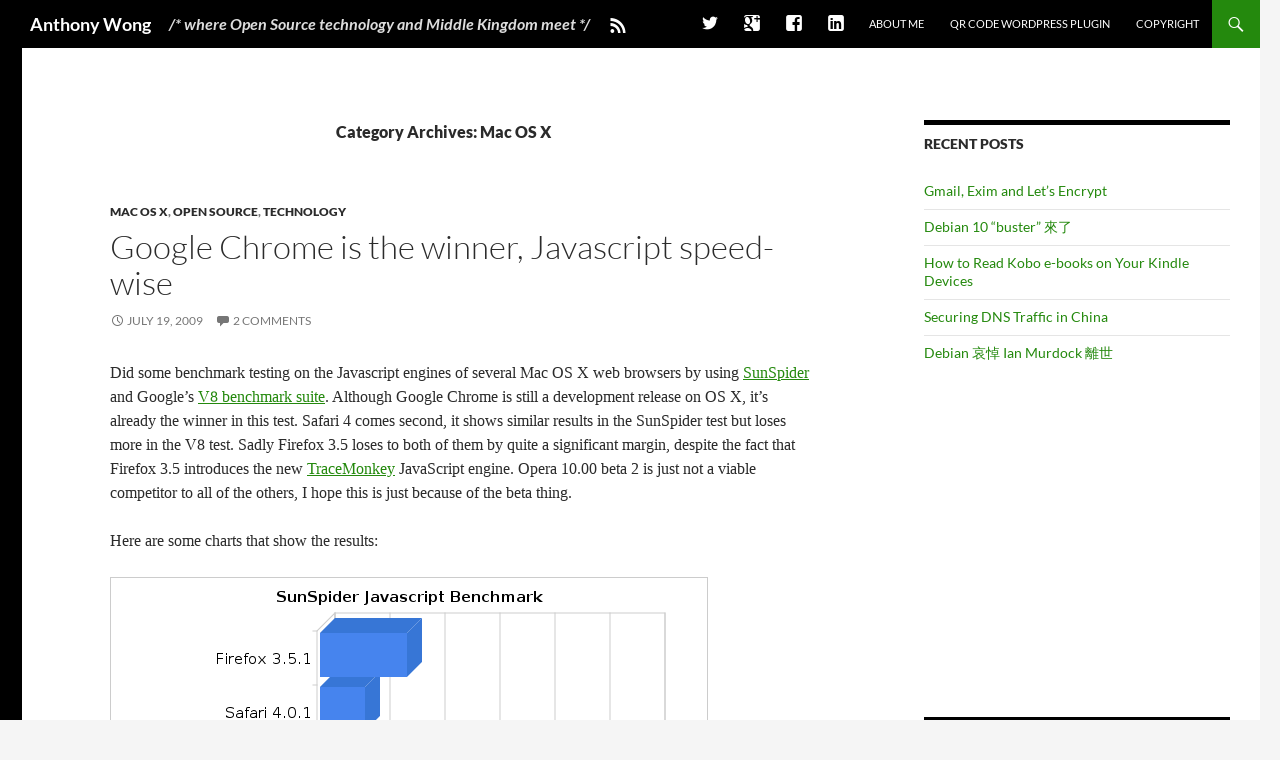

--- FILE ---
content_type: text/html; charset=UTF-8
request_url: http://blog.anthonywong.net/category/mac-os-x/
body_size: 28154
content:
<!DOCTYPE html>
<!--[if IE 7]>
<html class="ie ie7" lang="en-US" prefix="og: http://ogp.me/ns#">
<![endif]-->
<!--[if IE 8]>
<html class="ie ie8" lang="en-US" prefix="og: http://ogp.me/ns#">
<![endif]-->
<!--[if !(IE 7) & !(IE 8)]><!-->
<html lang="en-US" prefix="og: http://ogp.me/ns#">
<!--<![endif]-->
<head>
	<meta charset="UTF-8">
	<meta name="viewport" content="width=device-width">
	<title>Mac OS X Archives &ndash; Anthony Wong</title>
	<link rel="profile" href="http://gmpg.org/xfn/11">
	<link rel="pingback" href="http://blog.anthonywong.net/xmlrpc.php">
	<!--[if lt IE 9]>
	<script src="http://blog.anthonywong.net/wp-content/themes/twentyfourteen/js/html5.js"></script>
	<![endif]-->
	
<!-- This site is optimized with the Yoast WordPress SEO plugin v1.7.3.3 - https://yoast.com/wordpress/plugins/seo/ -->
<link rel="canonical" href="http://blog.anthonywong.net/category/mac-os-x/" />
<meta property="og:locale" content="en_US" />
<meta property="og:type" content="object" />
<meta property="og:title" content="Mac OS X Archives &ndash; Anthony Wong" />
<meta property="og:url" content="http://blog.anthonywong.net/category/mac-os-x/" />
<meta property="og:site_name" content="Anthony Wong" />
<!-- / Yoast WordPress SEO plugin. -->

<link rel='dns-prefetch' href='//s.w.org' />
<link rel="alternate" type="application/rss+xml" title="Anthony Wong &raquo; Feed" href="http://blog.anthonywong.net/feed/" />
<link rel="alternate" type="application/rss+xml" title="Anthony Wong &raquo; Comments Feed" href="http://blog.anthonywong.net/comments/feed/" />
<link rel="alternate" type="application/rss+xml" title="Anthony Wong &raquo; Mac OS X Category Feed" href="http://blog.anthonywong.net/category/mac-os-x/feed/" />
		<script type="text/javascript">
			window._wpemojiSettings = {"baseUrl":"https:\/\/s.w.org\/images\/core\/emoji\/11\/72x72\/","ext":".png","svgUrl":"https:\/\/s.w.org\/images\/core\/emoji\/11\/svg\/","svgExt":".svg","source":{"concatemoji":"http:\/\/blog.anthonywong.net\/wp-includes\/js\/wp-emoji-release.min.js?ver=5.0.2"}};
			!function(a,b,c){function d(a,b){var c=String.fromCharCode;l.clearRect(0,0,k.width,k.height),l.fillText(c.apply(this,a),0,0);var d=k.toDataURL();l.clearRect(0,0,k.width,k.height),l.fillText(c.apply(this,b),0,0);var e=k.toDataURL();return d===e}function e(a){var b;if(!l||!l.fillText)return!1;switch(l.textBaseline="top",l.font="600 32px Arial",a){case"flag":return!(b=d([55356,56826,55356,56819],[55356,56826,8203,55356,56819]))&&(b=d([55356,57332,56128,56423,56128,56418,56128,56421,56128,56430,56128,56423,56128,56447],[55356,57332,8203,56128,56423,8203,56128,56418,8203,56128,56421,8203,56128,56430,8203,56128,56423,8203,56128,56447]),!b);case"emoji":return b=d([55358,56760,9792,65039],[55358,56760,8203,9792,65039]),!b}return!1}function f(a){var c=b.createElement("script");c.src=a,c.defer=c.type="text/javascript",b.getElementsByTagName("head")[0].appendChild(c)}var g,h,i,j,k=b.createElement("canvas"),l=k.getContext&&k.getContext("2d");for(j=Array("flag","emoji"),c.supports={everything:!0,everythingExceptFlag:!0},i=0;i<j.length;i++)c.supports[j[i]]=e(j[i]),c.supports.everything=c.supports.everything&&c.supports[j[i]],"flag"!==j[i]&&(c.supports.everythingExceptFlag=c.supports.everythingExceptFlag&&c.supports[j[i]]);c.supports.everythingExceptFlag=c.supports.everythingExceptFlag&&!c.supports.flag,c.DOMReady=!1,c.readyCallback=function(){c.DOMReady=!0},c.supports.everything||(h=function(){c.readyCallback()},b.addEventListener?(b.addEventListener("DOMContentLoaded",h,!1),a.addEventListener("load",h,!1)):(a.attachEvent("onload",h),b.attachEvent("onreadystatechange",function(){"complete"===b.readyState&&c.readyCallback()})),g=c.source||{},g.concatemoji?f(g.concatemoji):g.wpemoji&&g.twemoji&&(f(g.twemoji),f(g.wpemoji)))}(window,document,window._wpemojiSettings);
		</script>
		<style type="text/css">
img.wp-smiley,
img.emoji {
	display: inline !important;
	border: none !important;
	box-shadow: none !important;
	height: 1em !important;
	width: 1em !important;
	margin: 0 .07em !important;
	vertical-align: -0.1em !important;
	background: none !important;
	padding: 0 !important;
}
</style>
<link rel='stylesheet' id='crayon-css'  href='http://blog.anthonywong.net/wp-content/plugins/crayon-syntax-highlighter/css/min/crayon.min.css?ver=2.7.1' type='text/css' media='all' />
<link rel='stylesheet' id='crayon-theme-github-css'  href='http://blog.anthonywong.net/wp-content/plugins/crayon-syntax-highlighter/themes/github/github.css?ver=2.7.1' type='text/css' media='all' />
<link rel='stylesheet' id='crayon-font-monaco-css'  href='http://blog.anthonywong.net/wp-content/plugins/crayon-syntax-highlighter/fonts/monaco.css?ver=2.7.1' type='text/css' media='all' />
<link rel='stylesheet' id='wp-block-library-css'  href='http://blog.anthonywong.net/wp-includes/css/dist/block-library/style.min.css?ver=5.0.2' type='text/css' media='all' />
<link rel='stylesheet' id='cptch_stylesheet-css'  href='http://blog.anthonywong.net/wp-content/plugins/captcha/css/style.css?ver=5.0.2' type='text/css' media='all' />
<link rel='stylesheet' id='juiz_sps_styles-css'  href='http://blog.anthonywong.net/wp-content/plugins/juiz-social-post-sharer/css/juiz-social-post-sharer-4.min.css?ver=1.3.7' type='text/css' media='all' />
<link rel='stylesheet' id='genericons-css'  href='http://blog.anthonywong.net/wp-content/themes/twentyfourteen/genericons/genericons.css?ver=3.0.3' type='text/css' media='all' />
<link rel='stylesheet' id='twentyfourteen-style-css'  href='http://blog.anthonywong.net/wp-content/themes/twentyfourteen-child/style.css?ver=5.0.2' type='text/css' media='all' />
<!--[if lt IE 9]>
<link rel='stylesheet' id='twentyfourteen-ie-css'  href='http://blog.anthonywong.net/wp-content/themes/twentyfourteen/css/ie.css?ver=20131205' type='text/css' media='all' />
<![endif]-->
<link rel='stylesheet' id='parent-style-css'  href='http://blog.anthonywong.net/wp-content/themes/twentyfourteen/style.css?ver=5.0.2' type='text/css' media='all' />
<link rel='stylesheet' id='child-style-css'  href='http://blog.anthonywong.net/wp-content/themes/twentyfourteen-child/style.css?ver=5.0.2' type='text/css' media='all' />
<!-- This site uses the Google Analytics by Yoast plugin v5.3.2 - Universal enabled - https://yoast.com/wordpress/plugins/google-analytics/ -->
<script type="text/javascript">
	(function(i,s,o,g,r,a,m){i['GoogleAnalyticsObject']=r;i[r]=i[r]||function(){
		(i[r].q=i[r].q||[]).push(arguments)},i[r].l=1*new Date();a=s.createElement(o),
		m=s.getElementsByTagName(o)[0];a.async=1;a.src=g;m.parentNode.insertBefore(a,m)
	})(window,document,'script','//www.google-analytics.com/analytics.js','__gaTracker');

	__gaTracker('create', 'UA-105028-2', 'auto');
	__gaTracker('set', 'forceSSL', true);
	__gaTracker('require', 'displayfeatures');
	__gaTracker('require', 'linkid', 'linkid.js');
	__gaTracker('send','pageview');

</script>
<!-- / Google Analytics by Yoast -->
<script type='text/javascript' src='http://blog.anthonywong.net/wp-includes/js/jquery/jquery.js?ver=1.12.4'></script>
<script type='text/javascript' src='http://blog.anthonywong.net/wp-includes/js/jquery/jquery-migrate.min.js?ver=1.4.1'></script>
<script type='text/javascript'>
/* <![CDATA[ */
var CrayonSyntaxSettings = {"version":"2.7.1","is_admin":"0","ajaxurl":"http:\/\/blog.anthonywong.net\/wp-admin\/admin-ajax.php","prefix":"crayon-","setting":"crayon-setting","selected":"crayon-setting-selected","changed":"crayon-setting-changed","special":"crayon-setting-special","orig_value":"data-orig-value","debug":""};
var CrayonSyntaxStrings = {"copy":"Press %s to Copy, %s to Paste","minimize":"Click To Expand Code"};
/* ]]> */
</script>
<script type='text/javascript' src='http://blog.anthonywong.net/wp-content/plugins/crayon-syntax-highlighter/js/min/crayon.min.js?ver=2.7.1'></script>
<link rel='https://api.w.org/' href='http://blog.anthonywong.net/wp-json/' />
<link rel="EditURI" type="application/rsd+xml" title="RSD" href="http://blog.anthonywong.net/xmlrpc.php?rsd" />
<link rel="wlwmanifest" type="application/wlwmanifest+xml" href="http://blog.anthonywong.net/wp-includes/wlwmanifest.xml" /> 
<meta name="generator" content="WordPress 5.0.2" />
<script type="text/javascript" src="http://blog.anthonywong.net/wp-content/plugins/audio-player/assets/audio-player.js?ver=2.0.4.1"></script>
<script type="text/javascript">AudioPlayer.setup("http://blog.anthonywong.net/wp-content/plugins/audio-player/assets/player.swf?ver=2.0.4.1", {width:"290",animation:"yes",encode:"yes",initialvolume:"60",remaining:"no",noinfo:"no",buffer:"5",checkpolicy:"no",rtl:"no",bg:"8096b3",text:"d1dae5",leftbg:"506683",lefticon:"ffffff",volslider:"ffffff",voltrack:"FFFFFF",rightbg:"304663",rightbghover:"304663",righticon:"ffffff",righticonhover:"ffffff",track:"FFFFFF",loader:"b0b0a0",border:"666666",tracker:"DDDDDD",skip:"d1dae5",pagebg:"FFFFFF",transparentpagebg:"yes"});</script>

<!-- Bad Behavior 2.2.16 run time: 1.763 ms -->
<script type="text/javascript">
<!--
function bb2_addLoadEvent(func) {
	var oldonload = window.onload;
	if (typeof window.onload != 'function') {
		window.onload = func;
	} else {
		window.onload = function() {
			oldonload();
			func();
		}
	}
}

bb2_addLoadEvent(function() {
	for ( i=0; i < document.forms.length; i++ ) {
		if (document.forms[i].method == 'post') {
			var myElement = document.createElement('input');
			myElement.setAttribute('type', 'hidden');
			myElement.name = 'bb2_screener_';
			myElement.value = '1765156427 3.144.70.124';
			document.forms[i].appendChild(myElement);
		}
	}
});
// --></script>
		<style type="text/css">
<!--
.jLanguage {
	margin:0;
	padding:0;
 }
.jLanguage p {
	float:right;
	padding:0 0 .8em .8em;
	margin:0;
	font-size:.8em;
 }
.jLanguage ul {
	list-style-type:none;
	display:inline;
	list-style-position:inside;
	float:right;
	margin:0;
	padding:0 0 .8em 1.8em;
 }
.jLanguage ul li {
	list-style-type:none;
	display:inline;
 }
.jLanguage a img {
	border:0;
 }
.jLanguage ul li:after,.jLanguage ul li:before {
 content: "";
 }
//--> 
</style>
<script type="text/javascript" src="http://blog.anthonywong.net/wp-content/plugins/jLanguage/js/jquery.js"></script>
<script type="text/javascript">
$(document).ready(function()
<!--
{
	var qs = location.search.substring(1, location.search.length);
	if (qs.indexOf('lan=') >= 0)
	{
		qs = qs.substring(qs.indexOf('lan='), qs.length);	
		qs = (qs.indexOf('&') >= 0) ? qs.substring(0, qs.indexOf('&')) : qs;		
		$('a').each(function(i)
		{
			if (this.href.indexOf('lan=') < 0)
			{
				this.href = (this.href.indexOf('?') >= 0) ? this.href+'&'+qs : this.href+'?'+qs;
			}
		});		
	}
});
//-->
</script>
<link rel='shortcut icon' href='http://blog.anthonywong.net/favicon.ico' />
	<!-- WP lightbox JS Plugin version 0.8 -->
	<link rel="stylesheet" href="http://blog.anthonywong.net/wp-content/plugins/wp-lightboxJS/lightbox.css" type="text/css" media="screen" />
	<style type="text/css" media="screen">
		#overlay { 
			background-image: url("http://blog.anthonywong.net/wp-content/plugins/wp-lightboxJS/images/overlay.png"); 
		}
		* html #overlay { 
			background-image: url("http://blog.anthonywong.net/wp-content/plugins/wp-lightboxJS/images/blank.gif");
			filter: progid:DXImageTransform.Microsoft.AlphaImageLoader(src="http://blog.anthonywong.net/wp-content/plugins/wp-lightboxJS/images/overlay.png", sizingMethod="scale");
		}
	</style>

	<script type="text/javascript" src="http://blog.anthonywong.net/wp-content/plugins/wp-lightboxJS/lightbox.js"></script>
	<script type="text/javascript">
		var loadingImage = "http://blog.anthonywong.net/wp-content/plugins/wp-lightboxJS/images/loading.gif";
		var closeButton = "http://blog.anthonywong.net/wp-content/plugins/wp-lightboxJS/images/close.gif";
	</script>	
		<style type="text/css">.recentcomments a{display:inline !important;padding:0 !important;margin:0 !important;}</style>
		<style type="text/css" id="syntaxhighlighteranchor"></style>
<script async src="//pagead2.googlesyndication.com/pagead/js/adsbygoogle.js"></script><script pagespeed_no_defer="" data-pso-version="20170403_083938">window.dynamicgoogletags={config:[]};dynamicgoogletags.config=["ca-pub-2703606368951951",[[[["ASIDE",null,"recent-posts-2",[]],["10px","48px",0],3,[0],"6959904427",0],[["ASIDE",null,"archives-5",[]],["10px","48px",0],3,[0],"1593516429",0],[["DIV",null,"content-sidebar",[]],["10px","48px",1],2,[0],"3070249624",0]]],[[[],[],[]]],"WordPressCategory","1872718027",null,0.01,null,[null,1209600000],0.01,0,null,null,"http://blog.anthonywong.net"];(function(){var h=this,aa=function(a){var b=typeof a;if("object"==b)if(a){if(a instanceof Array)return"array";if(a instanceof Object)return b;var c=Object.prototype.toString.call(a);if("[object Window]"==c)return"object";if("[object Array]"==c||"number"==typeof a.length&&"undefined"!=typeof a.splice&&"undefined"!=typeof a.propertyIsEnumerable&&!a.propertyIsEnumerable("splice"))return"array";if("[object Function]"==c||"undefined"!=typeof a.call&&"undefined"!=typeof a.propertyIsEnumerable&&!a.propertyIsEnumerable("call"))return"function"}else return"null";
else if("function"==b&&"undefined"==typeof a.call)return"object";return b},p=function(a){return"number"==typeof a},ba=function(a,b){var c=Array.prototype.slice.call(arguments,1);return function(){var b=c.slice();b.push.apply(b,arguments);return a.apply(this,b)}},r=function(a,b){function c(){}c.prototype=b.prototype;a.Ra=b.prototype;a.prototype=new c;a.prototype.constructor=a;a.Ta=function(a,c,f){for(var d=Array(arguments.length-2),e=2;e<arguments.length;e++)d[e-2]=arguments[e];return b.prototype[c].apply(a,
d)}};var ca=String.prototype.trim?function(a){return a.trim()}:function(a){return a.replace(/^[\s\xa0]+|[\s\xa0]+$/g,"")},da=function(a,b){return a<b?-1:a>b?1:0},ea=function(a){return String(a).replace(/\-([a-z])/g,function(a,c){return c.toUpperCase()})};var fa=Array.prototype.forEach?function(a,b,c){Array.prototype.forEach.call(a,b,c)}:function(a,b,c){for(var d=a.length,e="string"==typeof a?a.split(""):a,f=0;f<d;f++)f in e&&b.call(c,e[f],f,a)};var ga=function(a){ga[" "](a);return a};ga[" "]=function(){};var ia=function(a,b){var c=ha;Object.prototype.hasOwnProperty.call(c,a)||(c[a]=b(a))};var t;a:{var ja=h.navigator;if(ja){var ka=ja.userAgent;if(ka){t=ka;break a}}t=""}var v=function(a){return-1!=t.indexOf(a)};var la=v("Opera"),w=v("Trident")||v("MSIE"),ma=v("Edge"),na=v("Gecko")&&!(-1!=t.toLowerCase().indexOf("webkit")&&!v("Edge"))&&!(v("Trident")||v("MSIE"))&&!v("Edge"),oa=-1!=t.toLowerCase().indexOf("webkit")&&!v("Edge"),pa=function(){var a=h.document;return a?a.documentMode:void 0},qa;
a:{var ra="",sa=function(){var a=t;if(na)return/rv\:([^\);]+)(\)|;)/.exec(a);if(ma)return/Edge\/([\d\.]+)/.exec(a);if(w)return/\b(?:MSIE|rv)[: ]([^\);]+)(\)|;)/.exec(a);if(oa)return/WebKit\/(\S+)/.exec(a);if(la)return/(?:Version)[ \/]?(\S+)/.exec(a)}();sa&&(ra=sa?sa[1]:"");if(w){var ta=pa();if(null!=ta&&ta>parseFloat(ra)){qa=String(ta);break a}}qa=ra}
var ua=qa,ha={},va=function(a){ia(a,function(){for(var b=0,c=ca(String(ua)).split("."),d=ca(String(a)).split("."),e=Math.max(c.length,d.length),f=0;0==b&&f<e;f++){var g=c[f]||"",k=d[f]||"";do{g=/(\d*)(\D*)(.*)/.exec(g)||["","","",""];k=/(\d*)(\D*)(.*)/.exec(k)||["","","",""];if(0==g[0].length&&0==k[0].length)break;b=da(0==g[1].length?0:parseInt(g[1],10),0==k[1].length?0:parseInt(k[1],10))||da(0==g[2].length,0==k[2].length)||da(g[2],k[2]);g=g[3];k=k[3]}while(0==b)}return 0<=b})},wa;var xa=h.document;
wa=xa&&w?pa()||("CSS1Compat"==xa.compatMode?parseInt(ua,10):5):void 0;var x=function(){},ya="function"==typeof Uint8Array,z=function(a,b,c){a.a=null;b||(b=[]);a.Va=void 0;a.M=-1;a.l=b;a:{if(a.l.length){b=a.l.length-1;var d=a.l[b];if(d&&"object"==typeof d&&"array"!=aa(d)&&!(ya&&d instanceof Uint8Array)){a.R=b-a.M;a.G=d;break a}}a.R=Number.MAX_VALUE}a.Ua={};if(c)for(b=0;b<c.length;b++)d=c[b],d<a.R?(d+=a.M,a.l[d]=a.l[d]||y):a.G[d]=a.G[d]||y},y=[],A=function(a,b){if(b<a.R){b+=a.M;var c=a.l[b];return c===y?a.l[b]=[]:c}c=a.G[b];return c===y?a.G[b]=[]:c},Aa=function(a){a=
A(za,a);return null==a?a:+a},B=function(a,b,c){b<a.R?a.l[b+a.M]=c:a.G[b]=c},C=function(a,b,c){a.a||(a.a={});if(!a.a[c]){var d=A(a,c);d&&(a.a[c]=new b(d))}return a.a[c]},D=function(a,b,c){a.a||(a.a={});if(!a.a[c]){for(var d=A(a,c),e=[],f=0;f<d.length;f++)e[f]=new b(d[f]);a.a[c]=e}b=a.a[c];b==y&&(b=a.a[c]=[]);return b},Ba=function(a,b,c){a.a||(a.a={});c=c||[];for(var d=[],e=0;e<c.length;e++)d[e]=E(c[e]);a.a[b]=c;B(a,b,d)},Ca=function(a){if(a.a)for(var b in a.a){var c=a.a[b];if("array"==aa(c))for(var d=
0;d<c.length;d++)c[d]&&E(c[d]);else c&&E(c)}},E=function(a){Ca(a);return a.l};x.prototype.toString=function(){Ca(this);return this.l.toString()};var Da=function(a){var b;if("array"==aa(a)){for(var c=Array(a.length),d=0;d<a.length;d++)null!=(b=a[d])&&(c[d]="object"==typeof b?Da(b):b);return c}if(ya&&a instanceof Uint8Array)return new Uint8Array(a);c={};for(d in a)null!=(b=a[d])&&(c[d]="object"==typeof b?Da(b):b);return c};var Ea=function(a,b){this.events=[];this.Ga=b||h;var c=null;b&&(b.google_js_reporting_queue=b.google_js_reporting_queue||[],this.events=b.google_js_reporting_queue,c=b.google_measure_js_timing);this.ia=null!=c?c:Math.random()<a};Ea.prototype.disable=function(){fa(this.events,this.ya,this);this.events.length=0;this.ia=!1};Ea.prototype.ya=function(a){var b=this.Ga.performance;a&&b&&b.clearMarks&&(b.clearMarks("goog_"+a.uniqueId+"_start"),b.clearMarks("goog_"+a.uniqueId+"_end"))};var Fa=function(){var a=!1;try{var b=Object.defineProperty({},"passive",{get:function(){a=!0}});h.addEventListener("test",null,b)}catch(c){}return a}();var Ha=function(){var a=Ga;try{var b;if(b=!!a&&null!=a.location.href)a:{try{ga(a.foo);b=!0;break a}catch(c){}b=!1}return b}catch(c){return!1}},Ia=function(a,b){for(var c in a)Object.prototype.hasOwnProperty.call(a,c)&&b.call(void 0,a[c],c,a)};var Ja=function(a,b,c,d,e){this.la=c||4E3;this.H=a||"&";this.wa=b||",$";this.T=void 0!==d?d:"trn";this.Sa=e||null;this.va=!1;this.V={};this.Ja=0;this.L=[]},Ma=function(a,b,c,d){b=b+"//"+c+d;var e=Ka(a)-d.length-0;if(0>e)return"";a.L.sort(function(a,b){return a-b});d=null;c="";for(var f=0;f<a.L.length;f++)for(var g=a.L[f],k=a.V[g],m=0;m<k.length;m++){if(!e){d=null==d?g:d;break}var l=La(k[m],a.H,a.wa);if(l){l=c+l;if(e>=l.length){e-=l.length;b+=l;c=a.H;break}else a.va&&(c=e,l[c-1]==a.H&&--c,b+=l.substr(0,
c),c=a.H,e=0);d=null==d?g:d}}f="";a.T&&null!=d&&(f=c+a.T+"="+(a.Sa||d));return b+f+""},Ka=function(a){if(!a.T)return a.la;var b=1,c;for(c in a.V)b=c.length>b?c.length:b;return a.la-a.T.length-b-a.H.length-1},La=function(a,b,c,d,e){var f=[];Ia(a,function(a,k){(a=Na(a,b,c,d,e))&&f.push(k+"="+a)});return f.join(b)},Na=function(a,b,c,d,e){if(null==a)return"";b=b||"&";c=c||",$";"string"==typeof c&&(c=c.split(""));if(a instanceof Array){if(d=d||0,d<c.length){for(var f=[],g=0;g<a.length;g++)f.push(Na(a[g],
b,c,d+1,e));return f.join(c[d])}}else if("object"==typeof a)return e=e||0,2>e?encodeURIComponent(La(a,b,c,d,e+1)):"...";return encodeURIComponent(String(a))};var Ra=function(a,b,c,d){var e=Pa;if((c?e.Pa:Math.random())<(d||e.za))try{var f;b instanceof Ja?f=b:(f=new Ja,Ia(b,function(a,b){var c=f,d=c.Ja++,e={};e[b]=a;a=[e];c.L.push(d);c.V[d]=a}));var g=Ma(f,e.Ma,e.Ba,e.La+a+"&");g&&Qa(g)}catch(k){}},Qa=function(a){h.google_image_requests||(h.google_image_requests=[]);var b=h.document.createElement("img");b.src=a;h.google_image_requests.push(b)};var Sa;if(!(Sa=!na&&!w)){var Ta;if(Ta=w)Ta=9<=Number(wa);Sa=Ta}Sa||na&&va("1.9.1");w&&va("9");var F=function(a,b,c,d){this.top=a;this.right=b;this.bottom=c;this.left=d};F.prototype.floor=function(){this.top=Math.floor(this.top);this.right=Math.floor(this.right);this.bottom=Math.floor(this.bottom);this.left=Math.floor(this.left);return this};var Ua=document,Va=window;var Wa=!!window.google_async_iframe_id,Ga=Wa&&window.parent||window;var Pa,G;if(Wa&&!Ha()){var Xa="."+Ua.domain;try{for(;2<Xa.split(".").length&&!Ha();)Ua.domain=Xa=Xa.substr(Xa.indexOf(".")+1),Ga=window.parent}catch(a){}Ha()||(Ga=window)}G=Ga;var Ya=new Ea(1,G);Pa=new function(){this.Ma="http:"===Va.location.protocol?"http:":"https:";this.Ba="pagead2.googlesyndication.com";this.La="/pagead/gen_204?id=";this.za=.01;this.Pa=Math.random()};
if("complete"==G.document.readyState)G.google_measure_js_timing||Ya.disable();else if(Ya.ia){var Za=function(){G.google_measure_js_timing||Ya.disable()};G.addEventListener?G.addEventListener("load",Za,Fa?void 0:!1):G.attachEvent&&G.attachEvent("onload",Za)};var H=function(a){this.na={};this.na.c=a;this.o=[];this.u=null;this.v=[];this.ea=0};H.prototype.g=function(a){for(var b=0;b<this.o.length;b++)if(this.o[b]==a)return this;this.o.push(a);return this};var $a=function(a,b){a.u=a.u?a.u:b;return a};H.prototype.C=function(a){for(var b=0;b<this.v.length;b++)if(this.v[b]==a)return this;this.v.push(a);return this};
H.prototype.getData=function(a){var b=this.na,c={},d;for(d in b)c[d]=b[d];0<this.ea&&(c.t=this.ea);c.err=this.o.join();c.warn=this.v.join();if(this.u){c.excp_n=this.u.name;c.excp_m=this.u.message&&this.u.message.substring(0,512);if(b=this.u.stack){d=this.u.stack;try{-1==d.indexOf("")&&(d="\n"+d);for(var e;d!=e;)e=d,d=d.replace(/((https?:\/..*\/)[^\/:]*:\d+(?:.|\n)*)\2/,"$1");b=d.replace(/\n */g,"\n")}catch(f){b=""}}c.excp_s=b}c.w=0<a.innerWidth?a.innerWidth:null;c.h=0<a.innerHeight?a.innerHeight:
null;return c};var bb=function(a,b){ab(a,a.Ea,a.X,b)},ab=function(a,b,c,d){var e=d.u;d=d.getData(a.K);a.Ha?(d.type=b,a.K.console.log(d),e&&a.K.console.error(e)):0<c&&(d.r=c,Ra(b,d,"jserror"!=b,c))};var I=function(a){return a.dynamicgoogletags=a.dynamicgoogletags||{}};var J=function(a){z(this,a,cb)};r(J,x);var cb=[4];J.prototype.getId=function(){return A(this,3)};var K=function(a){z(this,a,null)};r(K,x);var db=function(a){z(this,a,null)};r(db,x);var L=function(a){return C(a,J,1)},fb=function(a){z(this,a,eb)};r(fb,x);var eb=[1];fb.prototype.i=function(){return D(this,db,1)};fb.prototype.pa=function(a){Ba(this,1,a)};var M=function(a){z(this,a,gb)};r(M,x);var gb=[2];M.prototype.ka=function(){return A(this,3)};M.prototype.qa=function(a){B(this,3,a)};var hb=function(a){z(this,a,null)};r(hb,x);var N=function(a){z(this,a,ib)};r(N,x);var ib=[1,2,3];N.prototype.i=function(){return D(this,db,2)};
N.prototype.pa=function(a){Ba(this,2,a)};var O=function(a){z(this,a,jb)};r(O,x);var jb=[3];O.prototype.A=function(){return A(this,1)};O.prototype.D=function(){return C(this,fb,2)};O.prototype.O=function(){return A(this,4)};O.prototype.ka=function(){return A(this,5)};O.prototype.qa=function(a){B(this,5,a)};O.prototype.N=function(){return C(this,kb,9)};var kb=function(a){z(this,a,null)};r(kb,x);var lb=function(a){this.m=a;this.sa=[]};lb.prototype.f=function(){return 0<D(this.m,N,3).length?D(this.m,N,3)[0]:null};var mb=function(a){var b=["adsbygoogle-placeholder"];a=a.className?a.className.split(/\s+/):[];for(var c={},d=0;d<a.length;++d)c[a[d]]=!0;for(d=0;d<b.length;++d)if(!c[b[d]])return!1;return!0};var nb=function(a,b){for(var c=0;c<b.length;c++){var d=b[c],e=ea(d.Wa);a[e]=d.value}},qb=function(a,b){var c=ob;b.setAttribute("data-adsbygoogle-status","reserved");b={element:b};(c=c&&c.Na)&&(b.params=c);pb(a).push(b)},pb=function(a){return a.adsbygoogle=a.adsbygoogle||[]};var rb=function(a,b){if(!a)return!1;a=b.getComputedStyle?b.getComputedStyle(a,null):a.currentStyle;if(!a)return!1;a=a.cssFloat||a.styleFloat;return"left"==a||"right"==a},sb=function(a){for(a=a.previousSibling;a&&1!=a.nodeType;)a=a.previousSibling;return a?a:null},tb=function(a){return!!a.nextSibling||!!a.parentNode&&tb(a.parentNode)};var ub=function(a,b){var c=a.length;if(null!=c)for(var d=0;d<c;d++)b.call(void 0,a[d],d)};var vb=function(a,b,c,d){this.ma=a;this.$=b;this.aa=c;this.P=d};vb.prototype.query=function(a){var b=[];try{b=a.querySelectorAll(this.ma)}catch(f){}if(!b.length)return[];a=b;b=a.length;if(0<b){for(var c=Array(b),d=0;d<b;d++)c[d]=a[d];a=c}else a=[];a=wb(this,a);p(this.$)&&(b=this.$,0>b&&(b+=a.length),a=0<=b&&b<a.length?[a[b]]:[]);if(p(this.aa)){b=[];for(c=0;c<a.length;c++){var d=xb(a[c]),e=this.aa;0>e&&(e+=d.length);0<=e&&e<d.length&&b.push(d[e])}a=b}return a};
vb.prototype.toString=function(){return JSON.stringify({nativeQuery:this.ma,occurrenceIndex:this.$,paragraphIndex:this.aa,ignoreMode:this.P})};
var wb=function(a,b){if(null==a.P)return b;switch(a.P){case 1:return b.slice(1);case 2:return b.slice(0,b.length-1);case 3:return b.slice(1,b.length-1);case 0:return b;default:throw Error("Unknown ignore mode: "+a.P);}},xb=function(a){var b=[];ub(a.getElementsByTagName("p"),function(a){100<=yb(a)&&b.push(a)});return b},yb=function(a){if(3==a.nodeType)return a.length;if(1!=a.nodeType||"SCRIPT"==a.tagName)return 0;var b=0;ub(a.childNodes,function(a){b+=yb(a)});return b},zb=function(a){return 0==a.length||
isNaN(a[0])?a:"\\"+(30+parseInt(a[0],10))+" "+a.substring(1)};var Ab=function(a,b){var c=0,d=A(a,6);if(void 0!==d)switch(d){case 0:c=1;break;case 1:c=2;break;case 2:c=3}var d=null,e=A(a,7);if(A(a,1)||a.getId()||0<A(a,4).length){var f=a.getId(),g=A(a,1),e=A(a,4),d=A(a,2);a=A(a,5);var k="";g&&(k+=g);f&&(k+="#"+zb(f));if(e)for(f=0;f<e.length;f++)k+="."+zb(e[f]);d=(e=k)?new vb(e,d,a,c):null}else e&&(d=new vb(e,A(a,2),A(a,5),c));return d?d.query(b):[]},Bb=function(a,b){if(a==b)return!0;if(!a||!b||A(a,1)!=A(b,1)||A(a,2)!=A(b,2)||a.getId()!=b.getId()||A(a,7)!=A(b,
7)||A(a,5)!=A(b,5)||A(a,6)!=A(b,6))return!1;a=A(a,4);b=A(b,4);if(a||b)if(a&&b&&a.length==b.length)for(var c=0;c<a.length;c++){if(a[c]!=b[c])return!1}else return!1;return!0};var Cb=function(a){a=a.document;return("CSS1Compat"==a.compatMode?a.documentElement:a.body)||{}},Db=function(a){return void 0===a.pageYOffset?(a.document.documentElement||a.document.body.parentNode||a.document.body).scrollTop:a.pageYOffset};var Eb=function(a,b){b=L(b);if(!b)return null;a=Ab(b,a);return 0<a.length?a[0]:null},Gb=function(a,b){b=Fb(a,b,!0);return p(b)&&!(b<=Cb(a).clientHeight)},Hb=function(a,b){return a.body?b-a.body.getBoundingClientRect().top:b},Fb=function(a,b,c){if(!c||!p(A(b,8))){var d=Eb(a.document,b);if(d){var e=null!=C(b,K,2)?A(C(b,K,2),3):void 0;c=a.document.createElement("div");c.className="googlepublisherpluginad";var f=c.style;f.textAlign="center";f.width="100%";f.height="0px";f.clear=e?"both":"none";Ib(c,d,
A(b,3));d=c.getBoundingClientRect().top+Db(a);c.parentNode.removeChild(c);B(b,8,d)}}b=A(b,8);return p(b)?b-Db(a):null},Jb={0:0,1:1,2:2,3:3},Kb={0:"auto",1:"horizontal",2:"vertical",3:"rectangle"},Lb=function(a,b){a.sort(function(a,d){a=Fb(b,a,!0);a=p(a)?a:Number.POSITIVE_INFINITY;d=Fb(b,d,!0);d=p(d)?d:Number.POSITIVE_INFINITY;return a-d})},Ib=function(a,b,c){switch(Jb[c]){case 0:b.parentNode&&b.parentNode.insertBefore(a,b);break;case 3:if(c=b.parentNode){var d=b.nextSibling;if(d&&d.parentNode!=c)for(;d&&
8==d.nodeType;)d=d.nextSibling;c.insertBefore(a,d)}break;case 1:b.insertBefore(a,b.firstChild);break;case 2:b.appendChild(a)}if(1!=b.nodeType?0:"INS"==b.tagName&&mb(b))b.style.display="block"};var ob=new function(){this.ha="googlepublisherpluginad";this.Na={google_tag_origin:"pso"}},P=function(a){this.b=a;this.j=[];this.da=0;this.o=[];this.v=[];this.Y=null;this.oa=!1},Mb=function(a,b){a=C(a.f(),J,4);if(!(a&&b&&A(b,1)==A(a,1)&&b.getId()==a.getId()&&p(A(b,2))&&p(A(b,5))))return!1;a=A(a,4);b=A(b,4);if(a.length!=b.length)return!1;for(var c=0;c<a.length;++c)if(b[c]!=a[c])return!1;return!0},Nb=function(a){var b=p(void 0)?void 0:20,c=a.f(),d=c.i(),e=C(c,J,4);if(!(a.oa||0>=b)&&e&&0!=Ab(e,a.b.document).length){a.oa=
!0;for(var c=[],f=0;f<d.length;++f){var g=d[f],k=L(g);if(Mb(a,k)){var m=A(k,2),k=A(k,5);null!=m&&null!=k&&0<=m&&0<=k&&(!c[m]||A(L(c[m]),5)<k)&&(c[m]=g)}}k=0;d=Ab(e,a.b.document);for(m=0;m<c.length&&k<b;++m){var e=k,f=a,l=d[m],g=c[m],k=b-k,u=f.f().i(),q=0;if(l&&g){l=xb(l).length;switch(A(L(g),6)){case 0:case 1:--l;break;case 2:l-=2}for(var n=A(L(g),5)+1;n<l&&q<k;++n){var Oa=new g.constructor(Da(E(g))),Hc=L(Oa);B(Hc,5,n);u.push(Oa);q++}}q&&f.f().pa(u);k=e+q}}};
P.prototype.g=function(a){for(var b=0;b<this.o.length;++b)if(this.o[b]==a)return;this.o.push(a)};P.prototype.C=function(a){for(var b=0;b<this.v.length;++b)if(this.v[b]==a)return;this.v.push(a)};
var Ob=function(a,b,c){var d=Jb[A(b,3)],e=Eb(a.b.document,b);if(e){var f=L(b)?A(L(b),2):void 0,g;a:{g=a.b;if(null!=f)switch(d){case 0:g=rb(sb(e),g);break a;case 3:g=rb(e,g);break a;case 2:f=e.lastChild;g=rb(f?1==f.nodeType?f:sb(f):null,g);break a}g=!1}if(!g&&(c||2!=d||tb(e))&&(c=1==d||2==d?e:e.parentNode,!c||(1!=c.nodeType?0:"INS"==c.tagName&&mb(c))||!(0>=c.offsetWidth)))a:if(A(b,7))a.C(8);else{b:if(A(b,5))c=A(b,5);else{if(c=Q(a).f())if(c=A(c,3),a.da<c.length){c=c[a.da++];break b}a.g(4);c=null}if(null!=
c){B(b,7,!0);d=[];(g=a.O())&&d.push(g);g=Q(a).sa;for(f=0;f<g.length;++f)d.push(g[f]);p(A(b,9))&&d.push("pso-lv-"+A(b,9));var k=a.b.document;g=a.A();var f=A(b,6),f=null!=f?Kb[f]:f,m=C(b,K,2),l={};m&&(l.ra=A(m,1),l.ga=A(m,2),l.xa=!!A(m,3));var m=c,u=ob,q=k.createElement("div"),n=q.style;n.textAlign="center";n.width="100%";n.height="auto";n.clear=l.xa?"both":"none";l.Ka&&nb(n,l.Ka);k=k.createElement("ins");n=k.style;n.display="block";n.margin="auto";n.backgroundColor="transparent";l.ra&&(n.marginTop=
l.ra);l.ga&&(n.marginBottom=l.ga);l.ta&&nb(n,l.ta);q.appendChild(k);k.setAttribute("data-ad-format",f?f:"auto");if(f=u&&u.ha)q.className=f;k.className="adsbygoogle";k.setAttribute("data-ad-client",g);m&&k.setAttribute("data-ad-slot",m);d.length&&k.setAttribute("data-ad-channel",d.join("+"));Ib(q,e,A(b,3));try{qb(a.b,k)}catch(Oa){A(b,5)!=c&&a.da--;B(b,7,!1);a.C(6);q&&q.parentNode&&q.parentNode.removeChild(q);break a}a.j.push(q)}}}},Pb=function(a,b){for(var c=Number.POSITIVE_INFINITY,d=0;d<a.j.length;++d)var e=
a.j[d].getBoundingClientRect().top,f=a.j[d].getBoundingClientRect().bottom,c=Math.min(c,b<e?e-b:f<b?b-f:0);return c},Q=function(a){a=I(a.b).ps||null;if(!a)throw Error("No placementState");return a},Qb=function(a,b){var c=Q(a).m;if(!c||!c.A())return a.g(5),!1;c=D(c,N,3)[0];return c?A(c,3).length<b?(a.g(4),a.g(5),!1):!0:(a.g(5),!1)};P.prototype.A=function(){return Q(this).m.A()||""};P.prototype.O=function(){return Q(this).m.O()||void 0};P.prototype.D=function(){return Q(this).m.D()||new fb};
P.prototype.f=function(){var a=Q(this).f();if(!a)throw Error("No mConfig");return a};var Rb=function(a){a=A(a.f(),6);return null!=a&&0<a};var Sb=function(){this.I=this.J=this.ba=null};var R=function(a){P.call(this,a)};r(R,P);R.prototype.apply=function(a){var b;(b=Q(this).m)&&b.A()&&b.D()?b=!0:(this.g(5),b=!1);if(b){b=this.D().i();for(var c=0;c<b.length;c++){var d=b[c];A(d,7)||Ob(this,d,a)}}};R.prototype.B=function(){return(0==this.D().i().length||0<this.j.length)&&0==this.o.length};var Tb=function(a){P.call(this,a);if(Qb(this,0)){a=this.D().i();for(var b=this.f().i(),c=0;c<a.length;c++){var d=a[c],e;a:{e=d;var f=b;if(e&&L(e))for(var g=0;g<f.length;g++){var k=f[g];if(A(e,3)==A(k,3)&&Bb(L(e),L(k))){e=k;break a}}e=null}e&&C(e,K,2)&&(e=C(e,K,2),d.a||(d.a={}),f=e?E(e):e,d.a[2]=e,B(d,2,f))}}};r(Tb,R);var Vb=function(a,b){var c=void 0===b.pageXOffset?(b.document.documentElement||b.document.body.parentNode||b.document.body).scrollLeft:b.pageXOffset,d=Db(b);if(a.getBoundingClientRect)return a=a.getBoundingClientRect(),Ub(a)?new F(a.top+d,a.right+c,a.bottom+d,a.left+c):new F(0,0,0,0);b=b.document.createRange();b.selectNodeContents(a);return b.collapsed?new F(0,0,0,0):b.getBoundingClientRect?(a=b.getBoundingClientRect(),Ub(a)?new F(a.top+d,a.right+c,a.bottom+d,a.left+c):new F(0,0,0,0)):new F(0,0,0,
0)},Ub=function(a){return!!a&&p(a.top)&&!isNaN(a.top)&&p(a.right)&&!isNaN(a.right)&&p(a.bottom)&&!isNaN(a.bottom)&&p(a.left)&&!isNaN(a.left)};var $b=function(a){this.K=a;this.Fa=Wb(a);this.ua=S("ins.adsbygoogle",a);this.fa=Xb(a);this.Oa=S("[__lsu_res=reserved]",a);this.U=[];a=Yb(this);for(var b=0;b<a.length;b++)this.U.push(new Zb(a[b]))},Wb=function(a){var b=a.googletag;if(!b||"function"!=typeof b.pubads)return S("div[id^=div-gpt-ad]",a);var c=[];try{for(var d=b.pubads().getSlots(),b=0;b<d.length;b++){var e=d[b].getSlotElementId(),f=a.document.getElementById(e);null!=f&&c.push(f)}}catch(g){Ra("ladd_evt",{ok:0,err:g.toString()},!0,.1)}return c},
Xb=function(a){return S("iframe[id^=aswift_],iframe[id^=google_ads_frame]",a)},S=function(a,b){return Array.prototype.slice.call(b.document.querySelectorAll(a))},Yb=function(a){return[].concat(a.Fa,a.ua,a.fa,a.Oa)},Zb=function(a){this.Ca=a;this.W=null};var T=function(a){P.call(this,a)};r(T,P);T.prototype.apply=function(){};T.prototype.B=function(){var a;if(Rb(this)){a=this.b;var b=Wb(a);a=0<[].concat(b,S("ins.adsbygoogle",a),Xb(a),S("[__lsu_res=reserved]",a)).length}else a=!0;return a};var ac=function(a){P.call(this,a);this.F=null};r(ac,P);
ac.prototype.apply=function(a){if(a&&Qb(this,2)){Nb(this);a=Cb(this.b).clientHeight||640;null==this.F&&(this.F=new $b(this.b));var b=this.F.fa.length;if(!(5<=b)){var b=Math.min(2,5-b),c=this.f().i();Lb(c,this.b);for(var d=0;d<c.length&&this.j.length<b;++d){var e=c[d];if(Gb(this.b,e)){var f=Fb(this.b,e,!0);if(void 0!==f){var g;a:{g=this.F;for(var k=a,m=f,l=0;l<g.U.length;l++){var u=m,q=k,n;n=g.U[l];n.W||(n.W=Vb(n.Ca,g.K));n=n.W;if(n.top-q<u&&u<n.bottom+q){g=!0;break a}}g=!1}g||Pb(this,f)<a||Ob(this,
e,!0)}}}0==this.j.length&&this.C(1)}}};ac.prototype.B=function(){return Rb(this)?0<Yb(this.F).length:!0};var bc=function(a){P.call(this,a);this.Z=!1};r(bc,T);
bc.prototype.apply=function(a){if(a&&!this.Z){var b;a:{var c=this.b.document;b=c.body;if(a&&b){a=this.A();var d=ob,e=c.createElement("div");e.style.display="block";if(d=d&&d.ha)e.className=d;c=c.createElement("ins");c.className="adsbygoogle";c.setAttribute("data-ad-client",a);c.setAttribute("data-reactive-ad-format","1");c.style.display="none";e.appendChild(c);Ib(e,b,2);try{qb(this.b,c)}catch(f){this.C(6);e&&e.parentNode&&e.parentNode.removeChild(e);b=5;break a}this.j.push(e);b=0}else b=4}this.Z=
0==b}};bc.prototype.B=function(){return this.Z&&T.prototype.B.call(this)};var cc=function(a){P.call(this,a);a=Cb(a).clientHeight;this.Aa=.1*a;this.Ia=.75*a};r(cc,P);
cc.prototype.apply=function(a){if(Qb(this,3)&&!this.B()){Nb(this);var b=this.f().i();Lb(b,this.b);var c;c=this.Aa;var d;d=document;d=d.querySelectorAll?d.querySelectorAll("header,#header,#masthead,.header,.site-header"):[];for(var e=d.length,f=0<e?d[0]:null,g=1;g<e;g++)d[g].getBoundingClientRect().top<f.getBoundingClientRect().top&&(f=d[g]);(d=f)&&(d=d.getBoundingClientRect())&&d.top!=d.bottom&&d.left!=d.right&&(c=Math.min(c,Hb(document,d.bottom)));for(d=0;d<b.length&&3>this.j.length;d++){e=b[d];
var f=c,g=this.b.document,k=Fb(this.b,e,!1);!p(k)||Hb(g,k)<f?f=!1:(f=Pb(this,k),f=this.Ia<f);f&&(f=Gb(this.b,e),g=A(e,6)||0,f&&0==g&&B(e,6,3),!f&&a||Ob(this,e,a))}}};cc.prototype.B=function(){return 3==this.j.length};var U={};U[16]=R;U[17]=R;U[19]=T;U[29]=ac;U[33]=T;U[30]=bc;U[28]=cc;U[34]=cc;U[32]=Tb;U[1]=R;U[8]=T;U[11]=R;var dc=[19,29,33,30,16,32,17,34],ec=[16,19,33,30,17,1,6,8,11];var fc=function(a,b){a=a.google_ad_modifications=a.google_ad_modifications||{};(a.ad_channels=a.ad_channels||[]).push(b)};var gc=function(a){return 0>a||99<a?null:10>a?"0"+a:""+a};var hc=function(a,b){a=a.google_ad_modifications=a.google_ad_modifications||{};a=a.loeids=a.loeids||[];for(var c=0;c<b.length;c++)a.push(b[c])};var ic=function(a,b,c){this.ja=a;this.Da=c?c:new kb};ic.prototype.N=function(){return this.Da||new kb};var jc=function(a){if(!p(a))return!1;for(var b=0;b<dc.length;++b)if(a==dc[b])return!1;return!0},oc=function(){var a=V,b=kc,c=lc,d=b.f();if(!d)return mc(16);var e=null,f;a:{var g=D(d,M,1);for(f=0;f<g.length;++f){for(var k=!0,m=0;m<ec.length;++m)A(g[f],4)==ec[m]&&(k=!1);if(k){g=[];0==d.i().length&&g.push("PsoInvalidVariant");0==A(d,3).length&&g.push("PsoNoAdSlotCodes");f=g;break a}}f=[]}g=c.ja;if(0==f.length)a:{e=D(d,M,1);if(p(g))for(f=0;f<e.length;f++)if(k=e[f],U[A(k,4)])for(var m=D(k,hb,2),l=0;l<
m.length;l++){var u=m[l],q=A(u,1),u=A(u,2);if(p(q)&&p(u)&&g>=q&&g<=u){e=k;break a}}e=null}else for(k=0;k<f.length;++k)b.sa.push(f[k]);if(!e){f=D(d,M,1);e={};for(k=0;k<f.length;k++)e[A(f[k],4)]=!0;f=null;e[19]||e[8]?f=19:e[16]||e[1]?f=16:0<d.i().length&&0<A(d,3).length&&e[34]&&(f=34);null!=f?(e=new M,B(e,6,3),B(e,4,f),16!=f&&19!=f&&e.qa("pso-ama-fallback")):e=null}(f=!e)||(!p(g)||800>g?f=!1:820>g?(hc(a,["26835111"]),f=!0):(840>g&&hc(a,["26835112"]),f=!1));if(f)return mc(16);(g=e.ka())&&fc(a,g);g=!0;
A(c.N(),2)&&(Date.now?Date.now():+new Date)<A(c.N(),2)||(fc(a,"pso-ama-exd"),g=!1);A(b.m,11)&&(fc(a,"pso-ama-stl-tmp"),g=!1);g&&fc(a,"pso-ama-elig");2==A(e,6)&&(b=A(e,1),null!=b&&hc(a,[""+b]));if(g&&(2==A(e,6)||1==A(e,6))){d=D(d,M,1);if(null===c.ja)c=[];else{b={};c=[];for(g=0;g<d.length;g++)f=nc(d[g]),null==f||b[f]||(b[f]=!0,c.push(f));b=nc(e);if(null!=b){d=[];b=gc(b);g=!1;if(b)for(f=0;f<c.length;f++)k=gc(c[f]),b==k&&(g=!0),k&&d.push("950"+b+k);g||(d=[]);c=d}else c=[]}hc(a,c)}a=new Sb;a.ba=A(e,5);
a.J=A(e,4);return a},mc=function(a){var b=new Sb;b.J=a;return b},pc=function(a){a=a.google_ad_modifications=a.google_ad_modifications||{};a.remove_ads_by_default=!0;a.ad_whitelist=[{ad_tag_origin:"pso"}];a.ad_blacklist=[];a.space_collapsing="slot"},nc=function(a){var b;switch(A(a,6)){case 1:b=A(a,4);break;case 2:b=A(a,7)}return null!=b?b:null};var qc=function(a){this.document=a};var W=function(a){H.call(this,a)};r(W,H);W.prototype.getData=function(a){var b=W.Ra.getData.call(this,a),c;a:{c=(new qc(a.document)).document.getElementsByTagName("script");for(var d=0;d<c.length;++d)if(c[d].hasAttribute("data-pso-version")){c=c[d].getAttribute("data-pso-version");break a}c=null}b.sv=c;if(d=I(a).ps||null){c=d.m;var d=d.f(),e=b.wpc;b.wpc=null!=e?e:c.A();b.su=A(c,14);b.tn=c.O();b.ev=d&&A(d,5)}if(a=I(a).ss||null)b.s=a.J,b.st=a.ba;return b};var rc=null,sc=!1,vc=function(a){var b=tc,c=uc;b.addEventListener?(a&&b.addEventListener("DOMContentLoaded",a,!1),c&&b.addEventListener("load",c,!1)):b.attachEvent&&c&&b.attachEvent("onload",c)},xc=function(a){p(rc)&&a.clearInterval&&(a.clearInterval(rc),rc=null);sc||wc(a,!1);wc(a,!0)},yc=function(a,b){try{xc(b);var c=I(b).ss||null;if(c&&c.I){var d=c.I,e=d.B(),f=d.o,g=d.v,k=d.Y,m=d.j.length;e||0!=m||f.push(6);for(var l=new W(m),c=0;c<g.length;c++)l.C(g[c]);if(e&&0==f.length&&null===k)ab(a,a.Qa,a.ca,
l);else{for(e=0;e<f.length;e++)l.g(f[e]);bb(a,$a(l,k))}}else bb(a,(new W(0)).g(2))}catch(u){bb(a,$a((new W(0)).g(1),u))}I(b).loaded=!0},wc=function(a,b){b||(sc=!0);if((a=I(a).ss||null)&&a.I){a=a.I;try{a.apply(b)}catch(c){a.g(1),null===a.Y&&(a.Y=c)}}},zc=function(){wc(window,!1)};var X=new function(a){this.Qa="pso_success";this.Ea="pso_failure";this.X=this.ca=.01;this.Ha=!1;this.K=a}(window);
try{var V=window,za,Ac=I(V).config;za=Ac?new O(Ac):null;if(!za)throw Error("No config");var Bc=Aa(10),Cc=Aa(7);X.ca=null!=Bc?Bc:X.ca;X.X=null!=Cc?Cc:X.X;var kc=new lb(za),Dc=kc;I(V).ps=Dc;var Y,lc;if(v("iPad")||v("Android")&&!v("Mobile")||v("Silk")||!(v("iPod")||v("iPhone")||v("Android")||v("IEMobile")))Y=mc(16);else{var Ec,Fc=/^#([^=]*)=(\d+)$/.exec(V.location.hash);if((Ec=Fc&&3==Fc.length&&"pso_strategy"==Fc[1]?+Fc[2]:null)&&U[Ec]){Y=mc(Ec);var Gc=V;jc(Ec)&&pc(Gc)}else{var Ic=V,Jc=kc.m.N(),Z;try{var Kc=
parseInt(Ic.localStorage.getItem("PSO_EXP0"),10);Z=isNaN(Kc)?null:Kc}catch(a){Z=null}if(null==Z){Z=Math.floor(1024*Math.random());var Lc=Z;try{Ic.localStorage.setItem("PSO_EXP0",Lc.toString())}catch(a){}}lc=new ic(Z,0,Jc);Y=oc()}if(1==Y.ba){var Mc=V;jc(Y.J)&&pc(Mc)}}if(!Y)throw Error("No strategyState created!");var Nc=Y;I(V).ss=Nc;var Oc=V,Pc=Y,Qc=Pc.J;if(p(Qc)){var Rc=U[Qc];Qc&&Rc&&(Pc.I=new Rc(Oc))}var tc=V,uc=ba(yc,X,tc),Sc=ba(xc,tc);switch(tc.document.readyState){case "complete":uc();break;case "interactive":Sc();
vc();break;default:var Tc=tc,Uc=pb(Tc);Uc.loaded||(Uc.onload=zc);rc=Tc.setInterval(zc,10);vc(Sc)}}catch(a){bb(X,$a(new W(0),a))};})();
</script></head>

<body class="archive category category-mac-os-x category-22 masthead-fixed list-view">
<div id="page" class="hfeed site">
	
	<header id="masthead" class="site-header" role="banner">
		<div class="header-main">
			<h1 class="site-title"><a href="http://blog.anthonywong.net/" rel="home">Anthony Wong</a></h1>
			<span class="site-title" style="padding-left:18px; font-size: 16px; color:#ddd; font-style:italic"> /* where Open Source technology and Middle Kingdom meet */</span>

			<a href="/feed">
				<span class="ge-feed-icon"></span>
			</a>

			<div class="search-toggle">
				<a href="#search-container" class="screen-reader-text">Search</a>
			</div>

			<nav id="primary-navigation" class="site-navigation primary-navigation" role="navigation">
				<button class="menu-toggle">Primary Menu</button>
				<a class="screen-reader-text skip-link" href="#content">Skip to content</a>
				<div class="nav-menu"><ul>
<li class="page_item page-item-68"><a href="http://blog.anthonywong.net/about-me/">About me</a></li>
<li class="page_item page-item-107"><a href="http://blog.anthonywong.net/qr-code-wordpress-plugin/">QR code WordPress plugin</a></li>
<li class="page_item page-item-75"><a href="http://blog.anthonywong.net/copyright/">Copyright</a></li>
</ul></div>
			</nav>

			<a href="http://cn.linkedin.com/in/ypwong" target="_blank">
				<span class="ge-linkedin-box-icon"></span>
			</a>
			<a href="http://www.facebook.com/ypwong" target="_blank">
				<span class="ge-fbook-box-icon"></span>
			</a>
			<a href="http://plus.google.com/115639562650234183959" target="_blank">
				<span class="ge-gplus-box-icon"></span>
			</a>
			<a href="http://www.twitter.com/ypwong" target="_blank">
				<span class="ge-twittr-icon"></span>
			</a>

		</div>

		<div id="search-container" class="search-box-wrapper hide">
			<div class="search-box">
				<form role="search" method="get" class="search-form" action="http://blog.anthonywong.net/">
				<label>
					<span class="screen-reader-text">Search for:</span>
					<input type="search" class="search-field" placeholder="Search &hellip;" value="" name="s" />
				</label>
				<input type="submit" class="search-submit" value="Search" />
			</form>			</div>
		</div>
	</header><!-- #masthead -->

	<div id="main" class="site-main">

	<section id="primary" class="content-area">
		<div id="content" class="site-content" role="main">

			
			<header class="archive-header">
				<h1 class="archive-title">Category Archives: Mac OS X</h1>

							</header><!-- .archive-header -->

			
<article id="post-166" class="post-166 post type-post status-publish format-standard hentry category-mac-os-x category-open-source category-technology tag-benchmark tag-firefox tag-google tag-google-chrome tag-javascript tag-mac tag-opera tag-os-x tag-safari tag-sunspider tag-v8 tag-web tag-web-browser">
	
	<header class="entry-header">
				<div class="entry-meta">
			<span class="cat-links"><a href="http://blog.anthonywong.net/category/mac-os-x/" rel="category tag">Mac OS X</a>, <a href="http://blog.anthonywong.net/category/open-source/" rel="category tag">Open Source</a>, <a href="http://blog.anthonywong.net/category/technology/" rel="category tag">Technology</a></span>
		</div>
		<h1 class="entry-title"><a href="http://blog.anthonywong.net/2009/07/19/google-chrome-is-the-winner-javascript-speed-wise/" rel="bookmark">Google Chrome is the winner, Javascript speed-wise</a></h1>
		<div class="entry-meta">
			<span class="entry-date"><a href="http://blog.anthonywong.net/2009/07/19/google-chrome-is-the-winner-javascript-speed-wise/" rel="bookmark"><time class="entry-date" datetime="2009-07-19T02:06:42+00:00">July 19, 2009</time></a></span> <span class="byline"><span class="author vcard"><a class="url fn n" href="http://blog.anthonywong.net/author/anthony/" rel="author">anthony</a></span></span>			<span class="comments-link"><a href="http://blog.anthonywong.net/2009/07/19/google-chrome-is-the-winner-javascript-speed-wise/#comments">2 Comments</a></span>
					</div><!-- .entry-meta -->
	</header><!-- .entry-header -->

		<div class="entry-content">
		<p>Did some benchmark testing on the Javascript engines of several Mac OS X web browsers by using <a href="http://www2.webkit.org/perf/sunspider-0.9/sunspider-driver.html" onclick="__gaTracker('send', 'event', 'outbound-article', 'http://www2.webkit.org/perf/sunspider-0.9/sunspider-driver.html', 'SunSpider');">SunSpider</a> and Google&#8217;s <a href="http://v8.googlecode.com/svn/data/benchmarks/v5/run.html" onclick="__gaTracker('send', 'event', 'outbound-article', 'http://v8.googlecode.com/svn/data/benchmarks/v5/run.html', 'V8 benchmark suite');">V8 benchmark suite</a>. Although Google Chrome is still a development release on OS X, it&#8217;s already the winner in this test. Safari 4 comes second, it shows similar results in the SunSpider test but loses more in the V8 test. Sadly Firefox 3.5 loses to both of them by quite a significant margin, despite the fact that Firefox 3.5 introduces the new <a href="https://wiki.mozilla.org/JavaScript:TraceMonkey" onclick="__gaTracker('send', 'event', 'outbound-article', 'https://wiki.mozilla.org/JavaScript:TraceMonkey', 'TraceMonkey');">TraceMonkey</a> JavaScript engine. Opera 10.00 beta 2 is just not a viable competitor to all of the others, I hope this is just because of the beta thing.</p>
<p>Here are some charts that show the results:</p>
<p><img style="border: 1px #CCC solid" src="http://blog.anthonywong.net/wp-content/uploads/2011/01/sunspider_javascript_benchmark_firefox_safari_opera_chrome.png" alt="sunspider javascript benchmark of firefox, safari, opera and chrome" title="" width="596" height="320" class="alignnone size-full wp-image-207" srcset="http://blog.anthonywong.net/wp-content/uploads/2011/01/sunspider_javascript_benchmark_firefox_safari_opera_chrome.png 596w, http://blog.anthonywong.net/wp-content/uploads/2011/01/sunspider_javascript_benchmark_firefox_safari_opera_chrome-300x161.png 300w, http://blog.anthonywong.net/wp-content/uploads/2011/01/sunspider_javascript_benchmark_firefox_safari_opera_chrome-150x80.png 150w" sizes="(max-width: 596px) 100vw, 596px" /></p>
<p><img style="border: 1px #CCC solid" src="http://blog.anthonywong.net/wp-content/uploads/2011/01/os_x_web_browser_javascript_speed_comparison_vs_firefox_firefox_safari_opera_chrome.png" alt="OS X web browser Javascript speed comparison among firefox, safari, opera and google chrome" title="" width="596" height="320" class="alignnone size-full wp-image-206" srcset="http://blog.anthonywong.net/wp-content/uploads/2011/01/os_x_web_browser_javascript_speed_comparison_vs_firefox_firefox_safari_opera_chrome.png 596w, http://blog.anthonywong.net/wp-content/uploads/2011/01/os_x_web_browser_javascript_speed_comparison_vs_firefox_firefox_safari_opera_chrome-300x161.png 300w, http://blog.anthonywong.net/wp-content/uploads/2011/01/os_x_web_browser_javascript_speed_comparison_vs_firefox_firefox_safari_opera_chrome-150x80.png 150w" sizes="(max-width: 596px) 100vw, 596px" /></p>
<p><img style="border: 1px #CCC solid" src="http://blog.anthonywong.net/wp-content/uploads/2011/01/v8_benchmark_total_score_firefox_safari_opera_chrome.png" alt="V8 benchmark total score of Firefox, Safari, Opera and Google Chrome" title="" width="598" height="320" class="alignnone size-full wp-image-204" srcset="http://blog.anthonywong.net/wp-content/uploads/2011/01/v8_benchmark_total_score_firefox_safari_opera_chrome.png 598w, http://blog.anthonywong.net/wp-content/uploads/2011/01/v8_benchmark_total_score_firefox_safari_opera_chrome-300x160.png 300w, http://blog.anthonywong.net/wp-content/uploads/2011/01/v8_benchmark_total_score_firefox_safari_opera_chrome-150x80.png 150w" sizes="(max-width: 598px) 100vw, 598px" /></p>
<p><img style="border: 1px #CCC solid" border="1" src="http://blog.anthonywong.net/wp-content/uploads/2011/01/v8_benchmark_score_breakdown_firefox_safari_opera_chrome.png" alt="" title="v8_benchmark_score_breakdown_firefox_safari_opera_chrome" width="600" height="320" class="size-full wp-image-205" srcset="http://blog.anthonywong.net/wp-content/uploads/2011/01/v8_benchmark_score_breakdown_firefox_safari_opera_chrome.png 600w, http://blog.anthonywong.net/wp-content/uploads/2011/01/v8_benchmark_score_breakdown_firefox_safari_opera_chrome-300x160.png 300w, http://blog.anthonywong.net/wp-content/uploads/2011/01/v8_benchmark_score_breakdown_firefox_safari_opera_chrome-150x80.png 150w" sizes="(max-width: 600px) 100vw, 600px" /></p>
	</div><!-- .entry-content -->
	
	<footer class="entry-meta"><span class="tag-links"><a href="http://blog.anthonywong.net/tag/benchmark/" rel="tag">benchmark</a><a href="http://blog.anthonywong.net/tag/firefox/" rel="tag">Firefox</a><a href="http://blog.anthonywong.net/tag/google/" rel="tag">Google</a><a href="http://blog.anthonywong.net/tag/google-chrome/" rel="tag">Google Chrome</a><a href="http://blog.anthonywong.net/tag/javascript/" rel="tag">Javascript</a><a href="http://blog.anthonywong.net/tag/mac/" rel="tag">Mac</a><a href="http://blog.anthonywong.net/tag/opera/" rel="tag">Opera</a><a href="http://blog.anthonywong.net/tag/os-x/" rel="tag">OS X</a><a href="http://blog.anthonywong.net/tag/safari/" rel="tag">Safari</a><a href="http://blog.anthonywong.net/tag/sunspider/" rel="tag">SunSpider</a><a href="http://blog.anthonywong.net/tag/v8/" rel="tag">V8</a><a href="http://blog.anthonywong.net/tag/web/" rel="tag">Web</a><a href="http://blog.anthonywong.net/tag/web-browser/" rel="tag">web browser</a></span></footer></article><!-- #post-## -->

<article id="post-163" class="post-163 post type-post status-publish format-standard hentry category-hong-kong category-mac-os-x category-technology tag-38 tag-mac tag-open-source tag-os-x tag-web tag-xcode">
	
	<header class="entry-header">
				<div class="entry-meta">
			<span class="cat-links"><a href="http://blog.anthonywong.net/category/china/hong-kong/" rel="category tag">Hong Kong</a>, <a href="http://blog.anthonywong.net/category/mac-os-x/" rel="category tag">Mac OS X</a>, <a href="http://blog.anthonywong.net/category/technology/" rel="category tag">Technology</a></span>
		</div>
		<h1 class="entry-title"><a href="http://blog.anthonywong.net/2008/07/01/%e5%95%86%e6%a5%ad%e9%9b%bb%e5%8f%b0%e7%b6%b2%e7%ab%99%e5%a4%a7%e6%b7%b7%e4%ba%82/" rel="bookmark">商業電台網站大混亂</a></h1>
		<div class="entry-meta">
			<span class="entry-date"><a href="http://blog.anthonywong.net/2008/07/01/%e5%95%86%e6%a5%ad%e9%9b%bb%e5%8f%b0%e7%b6%b2%e7%ab%99%e5%a4%a7%e6%b7%b7%e4%ba%82/" rel="bookmark"><time class="entry-date" datetime="2008-07-01T04:35:23+00:00">July 1, 2008</time></a></span> <span class="byline"><span class="author vcard"><a class="url fn n" href="http://blog.anthonywong.net/author/anthony/" rel="author">anthony</a></span></span>			<span class="comments-link"><a href="http://blog.anthonywong.net/2008/07/01/%e5%95%86%e6%a5%ad%e9%9b%bb%e5%8f%b0%e7%b6%b2%e7%ab%99%e5%a4%a7%e6%b7%b7%e4%ba%82/#comments">33 Comments</a></span>
					</div><!-- .entry-meta -->
	</header><!-- .entry-header -->

		<div class="entry-content">
		<p>真係未見過有<a href="http://www.881903.com" onclick="__gaTracker('send', 'event', 'outbound-article', 'http://www.881903.com', '公司');">公司</a>咁樣 launch website 嘅，原本個 website run 得好地地，為咗推新 service，將成個 site 換咗佢，結果係搞到好多俾咗錢聽 archive 嘅人聽唔到，特別係一眾 Mac user 同非 Windows user。嗰個新推出嘅 Toolbar 又唔 support OS X，又唔 support Firefox 3。原本嗰 site 都仲有得俾 user 揀用 RealPlayer 定係 Windows Media Player (Microsoft ASF format) 來收聽 realtime 廣播同 archive，但係個新 website 淨係 serve ASF 同埋用佢個 P2P toolbar。香港公司搞 website，已經無眼睇好耐。宜家咩年代啊，做 website 竟然仲唔注意係唔係 cross-platform。雖然 Real Audio 同 ASF 都係 proprietary，但係點計 RealPlayer 嘅 cross-platform support 都好過 ASF 好多，Mac 有 client，Linux 又有，連 Unix 都有。宜家商台竟然仲廢埋 Real Audio，有無搞錯。其實商台真係好天真好傻，將個 site outsource 俾大陸公司做，大陸公司做 website 出名 IE-only，商台自己嘅 project management 又好有問題，無做好 testing 唔駛講，個 site 宜家俾人<a href="http://beta.881903.com/page/zh-tw/newsdetail.aspx?itemid=43353" onclick="__gaTracker('send', 'event', 'outbound-article', 'http://beta.881903.com/page/zh-tw/newsdetail.aspx?itemid=43353', '媽到飛起');">媽到飛起</a>，俾咗錢嘅用唔到應有服務，咁都仲唔 rollback 番個舊 site 出來，又或者同時間放番個舊 site 出來一齊行，咁係咪即係話根本無諗過任何 fallback plan，無 contingency plan 嘅呢？前幾日入去商台個 website，赫然發現個 domain name 變咗 beta.881903.com，心諗，唔係唔記得改番 DNS 吓嘛，邊有人用咁嘅 domain name 架，後來先發現原來商台係認真嘅，仲喺埋個 logo 寫住 beta，懶係 web 2.0 咁，真係膠到無朋友。人哋啲 website 寫住 beta，好似 gmail 咁，alpha, beta, gamma 都無問題，因為第一，佢就算係 beta 都仍然好 stable，第二，佢無收我錢。但係商台呢個 case 唔係咁，我真係唔信竟然有人 launch beta service 俾 paid service 嘅 user 咁樣搵香蕉皮自己踩。</p>
<p>好，鬧完，既然俾咗錢，唯有自救，用 XCode + Applescript + shell script 寫咗個 application 俾 Mac OS 10.5 嘅 user 用（唔知 10.4 得唔得，得嘅話通知聲），可以聽得番 archive，<a href="http://blog.anthonywong.net/wp-content/uploads/SUCKR Launcher Installer v0010.dmg">呢度 download</a>。Download 完記得睇 README 點樣用！為咗獲得最佳效果，請同時下載 <a href="http://www.real.com/mac/realplayer" onclick="__gaTracker('send', 'event', 'outbound-article', 'http://www.real.com/mac/realplayer', 'Real Player');">Real Player</a> &#038; <a href="http://www.flip4mac.com/wmv_download.htm" onclick="__gaTracker('send', 'event', 'outbound-article', 'http://www.flip4mac.com/wmv_download.htm', 'Flip4Mac');">Flip4Mac</a>，得閒可以順手裝埋 <a href="http://perian.org/" onclick="__gaTracker('send', 'event', 'outbound-article', 'http://perian.org/', 'Perian');">Perian</a>。</p>
<p><em>更新 2/7/2008 6:25pm: 如果你安裝咗 Flip4Mac，你要先響 System Preferences 度打開 Flip4Mac，make sure &#8220;Use Filp4Mac WMV Browser Plug-in&#8221; 選項無被揀中。</em></p>
	</div><!-- .entry-content -->
	
	<footer class="entry-meta"><span class="tag-links"><a href="http://blog.anthonywong.net/tag/881903/" rel="tag">881903</a><a href="http://blog.anthonywong.net/tag/mac/" rel="tag">Mac</a><a href="http://blog.anthonywong.net/tag/open-source/" rel="tag">Open Source</a><a href="http://blog.anthonywong.net/tag/os-x/" rel="tag">OS X</a><a href="http://blog.anthonywong.net/tag/web/" rel="tag">Web</a><a href="http://blog.anthonywong.net/tag/xcode/" rel="tag">xcode</a></span></footer></article><!-- #post-## -->

<article id="post-158" class="post-158 post type-post status-publish format-standard hentry category-mac-os-x tag-applescript tag-mac tag-networking tag-os-x tag-safari">
	
	<header class="entry-header">
				<div class="entry-meta">
			<span class="cat-links"><a href="http://blog.anthonywong.net/category/mac-os-x/" rel="category tag">Mac OS X</a></span>
		</div>
		<h1 class="entry-title"><a href="http://blog.anthonywong.net/2008/01/29/is-switching-proxies-on-mac-os-105-scriptable/" rel="bookmark">Is switching proxies on Mac OS 10.5 scriptable?</a></h1>
		<div class="entry-meta">
			<span class="entry-date"><a href="http://blog.anthonywong.net/2008/01/29/is-switching-proxies-on-mac-os-105-scriptable/" rel="bookmark"><time class="entry-date" datetime="2008-01-29T03:29:37+00:00">January 29, 2008</time></a></span> <span class="byline"><span class="author vcard"><a class="url fn n" href="http://blog.anthonywong.net/author/anthony/" rel="author">anthony</a></span></span>			<span class="comments-link"><a href="http://blog.anthonywong.net/2008/01/29/is-switching-proxies-on-mac-os-105-scriptable/#respond">Leave a comment</a></span>
					</div><!-- .entry-meta -->
	</header><!-- .entry-header -->

		<div class="entry-content">
		<p>I often need to change the network proxies settings frequently due to the need to bypass the <a href="http://zh.wikipedia.org/wiki/GFW" onclick="__gaTracker('send', 'event', 'outbound-article', 'http://zh.wikipedia.org/wiki/GFW', 'GFW');"><abbr title="The Great Firewall">GFW</abbr></a> when accessing websites that are considered &#8220;bad&#8221;, and have to set the settings back to not using any proxies when accessing &#8220;good&#8221; websites.</p>
<p>Doing so in Firefox is easy thanks to the little yet handy plugin called SwitchProxy, but for Safari or other applications which use the global system settings of Mac OS, one has to go through many steps in System Preferences to set them, and then go through the exact steps again to unset them. Too repetitive. I wish there is a way to set and unset proxies easily, but I cannot find one. I bit the bullet and use <a href="http://www.apple.com/applescript/" onclick="__gaTracker('send', 'event', 'outbound-article', 'http://www.apple.com/applescript/', 'AppleScript');">AppleScript</a> (yuck) to do that, here&#8217;s the complete script (beware, this is my first AppleScript program):</p>
<p><small></p><!-- Crayon Syntax Highlighter v2.7.1 -->

		<div id="crayon-6936264b87fc8443070337" class="crayon-syntax crayon-theme-github crayon-font-monaco crayon-os-mac print-yes notranslate" data-settings=" minimize scroll-mouseover" style=" margin-top: 12px; margin-bottom: 12px; font-size: 12px !important; line-height: 15px !important;">
		
			<div class="crayon-toolbar" data-settings=" mouseover overlay hide delay" style="font-size: 12px !important;height: 18px !important; line-height: 18px !important;"><span class="crayon-title"></span>
			<div class="crayon-tools" style="font-size: 12px !important;height: 18px !important; line-height: 18px !important;"><div class="crayon-button crayon-nums-button" title="Toggle Line Numbers"><div class="crayon-button-icon"></div></div><div class="crayon-button crayon-plain-button" title="Toggle Plain Code"><div class="crayon-button-icon"></div></div><div class="crayon-button crayon-wrap-button" title="Toggle Line Wrap"><div class="crayon-button-icon"></div></div><div class="crayon-button crayon-expand-button" title="Expand Code"><div class="crayon-button-icon"></div></div><div class="crayon-button crayon-copy-button" title="Copy"><div class="crayon-button-icon"></div></div><div class="crayon-button crayon-popup-button" title="Open Code In New Window"><div class="crayon-button-icon"></div></div></div></div>
			<div class="crayon-info" style="min-height: 16.8px !important; line-height: 16.8px !important;"></div>
			<div class="crayon-plain-wrap"><textarea wrap="soft" class="crayon-plain print-no" data-settings="dblclick" readonly style="-moz-tab-size:4; -o-tab-size:4; -webkit-tab-size:4; tab-size:4; font-size: 12px !important; line-height: 15px !important;">
set proxyServer to "localhost"
set proxyPort to "30000"

tell application "System Preferences"
  activate
  set the current pane to pane id "com.apple.preference.network"
  get the name of every anchor of pane id "com.apple.preference.network"
  reveal anchor "Proxies" of pane id "com.apple.preference.network"
end tell

tell application "System Events"
  tell process "System Preferences"
    tell window "Network"
      tell sheet 1
        tell tab group 1
          tell group 1
            repeat with n from 1 to 3
              tell scroll area 1
                tell table 1
                  select row n
                  tell row n
                    click checkbox 1
                    set turnOnProxy to value of checkbox 1
                  end tell
                end tell
              end tell
              if turnOnProxy is 1 then
                tell group 1
                  set focused of text field 1 to true
                  set value of text field 1 to proxyPort
                  set focused of text field 2 to true
                  set value of text field 2 to proxyServer
                end tell
              end if
            end repeat
          end tell
        end tell
        click button "OK"
      end tell
      click button "Apply"
    end tell
  end tell
end tell

ignoring application responses
  tell application "System Preferences" to quit
end ignoring

if turnOnProxy is 1 then
  say "Proxies are set"
else
  say "Proxies are unset"
end if</textarea></div>
			<div class="crayon-main" style="">
				<table class="crayon-table">
					<tr class="crayon-row">
				<td class="crayon-nums " data-settings="hide">
					<div class="crayon-nums-content" style="font-size: 12px !important; line-height: 15px !important;"><div class="crayon-num" data-line="crayon-6936264b87fc8443070337-1">1</div><div class="crayon-num crayon-striped-num" data-line="crayon-6936264b87fc8443070337-2">2</div><div class="crayon-num" data-line="crayon-6936264b87fc8443070337-3">3</div><div class="crayon-num crayon-striped-num" data-line="crayon-6936264b87fc8443070337-4">4</div><div class="crayon-num" data-line="crayon-6936264b87fc8443070337-5">5</div><div class="crayon-num crayon-striped-num" data-line="crayon-6936264b87fc8443070337-6">6</div><div class="crayon-num" data-line="crayon-6936264b87fc8443070337-7">7</div><div class="crayon-num crayon-striped-num" data-line="crayon-6936264b87fc8443070337-8">8</div><div class="crayon-num" data-line="crayon-6936264b87fc8443070337-9">9</div><div class="crayon-num crayon-striped-num" data-line="crayon-6936264b87fc8443070337-10">10</div><div class="crayon-num" data-line="crayon-6936264b87fc8443070337-11">11</div><div class="crayon-num crayon-striped-num" data-line="crayon-6936264b87fc8443070337-12">12</div><div class="crayon-num" data-line="crayon-6936264b87fc8443070337-13">13</div><div class="crayon-num crayon-striped-num" data-line="crayon-6936264b87fc8443070337-14">14</div><div class="crayon-num" data-line="crayon-6936264b87fc8443070337-15">15</div><div class="crayon-num crayon-striped-num" data-line="crayon-6936264b87fc8443070337-16">16</div><div class="crayon-num" data-line="crayon-6936264b87fc8443070337-17">17</div><div class="crayon-num crayon-striped-num" data-line="crayon-6936264b87fc8443070337-18">18</div><div class="crayon-num" data-line="crayon-6936264b87fc8443070337-19">19</div><div class="crayon-num crayon-striped-num" data-line="crayon-6936264b87fc8443070337-20">20</div><div class="crayon-num" data-line="crayon-6936264b87fc8443070337-21">21</div><div class="crayon-num crayon-striped-num" data-line="crayon-6936264b87fc8443070337-22">22</div><div class="crayon-num" data-line="crayon-6936264b87fc8443070337-23">23</div><div class="crayon-num crayon-striped-num" data-line="crayon-6936264b87fc8443070337-24">24</div><div class="crayon-num" data-line="crayon-6936264b87fc8443070337-25">25</div><div class="crayon-num crayon-striped-num" data-line="crayon-6936264b87fc8443070337-26">26</div><div class="crayon-num" data-line="crayon-6936264b87fc8443070337-27">27</div><div class="crayon-num crayon-striped-num" data-line="crayon-6936264b87fc8443070337-28">28</div><div class="crayon-num" data-line="crayon-6936264b87fc8443070337-29">29</div><div class="crayon-num crayon-striped-num" data-line="crayon-6936264b87fc8443070337-30">30</div><div class="crayon-num" data-line="crayon-6936264b87fc8443070337-31">31</div><div class="crayon-num crayon-striped-num" data-line="crayon-6936264b87fc8443070337-32">32</div><div class="crayon-num" data-line="crayon-6936264b87fc8443070337-33">33</div><div class="crayon-num crayon-striped-num" data-line="crayon-6936264b87fc8443070337-34">34</div><div class="crayon-num" data-line="crayon-6936264b87fc8443070337-35">35</div><div class="crayon-num crayon-striped-num" data-line="crayon-6936264b87fc8443070337-36">36</div><div class="crayon-num" data-line="crayon-6936264b87fc8443070337-37">37</div><div class="crayon-num crayon-striped-num" data-line="crayon-6936264b87fc8443070337-38">38</div><div class="crayon-num" data-line="crayon-6936264b87fc8443070337-39">39</div><div class="crayon-num crayon-striped-num" data-line="crayon-6936264b87fc8443070337-40">40</div><div class="crayon-num" data-line="crayon-6936264b87fc8443070337-41">41</div><div class="crayon-num crayon-striped-num" data-line="crayon-6936264b87fc8443070337-42">42</div><div class="crayon-num" data-line="crayon-6936264b87fc8443070337-43">43</div><div class="crayon-num crayon-striped-num" data-line="crayon-6936264b87fc8443070337-44">44</div><div class="crayon-num" data-line="crayon-6936264b87fc8443070337-45">45</div><div class="crayon-num crayon-striped-num" data-line="crayon-6936264b87fc8443070337-46">46</div><div class="crayon-num" data-line="crayon-6936264b87fc8443070337-47">47</div><div class="crayon-num crayon-striped-num" data-line="crayon-6936264b87fc8443070337-48">48</div><div class="crayon-num" data-line="crayon-6936264b87fc8443070337-49">49</div><div class="crayon-num crayon-striped-num" data-line="crayon-6936264b87fc8443070337-50">50</div><div class="crayon-num" data-line="crayon-6936264b87fc8443070337-51">51</div><div class="crayon-num crayon-striped-num" data-line="crayon-6936264b87fc8443070337-52">52</div><div class="crayon-num" data-line="crayon-6936264b87fc8443070337-53">53</div></div>
				</td>
						<td class="crayon-code"><div class="crayon-pre" style="font-size: 12px !important; line-height: 15px !important; -moz-tab-size:4; -o-tab-size:4; -webkit-tab-size:4; tab-size:4;"><div class="crayon-line" id="crayon-6936264b87fc8443070337-1"><span class="crayon-e">set </span><span class="crayon-e">proxyServer </span><span class="crayon-st">to</span><span class="crayon-h"> </span><span class="crayon-s">"localhost"</span></div><div class="crayon-line crayon-striped-line" id="crayon-6936264b87fc8443070337-2"><span class="crayon-e">set </span><span class="crayon-e">proxyPort </span><span class="crayon-st">to</span><span class="crayon-h"> </span><span class="crayon-s">"30000"</span></div><div class="crayon-line" id="crayon-6936264b87fc8443070337-3">&nbsp;</div><div class="crayon-line crayon-striped-line" id="crayon-6936264b87fc8443070337-4"><span class="crayon-e">tell </span><span class="crayon-i">application</span><span class="crayon-h"> </span><span class="crayon-s">"System Preferences"</span></div><div class="crayon-line" id="crayon-6936264b87fc8443070337-5"><span class="crayon-h">&nbsp;&nbsp;</span><span class="crayon-e">activate</span></div><div class="crayon-line crayon-striped-line" id="crayon-6936264b87fc8443070337-6"><span class="crayon-e">&nbsp;&nbsp;</span><span class="crayon-e">set </span><span class="crayon-e">the </span><span class="crayon-e">current </span><span class="crayon-e">pane </span><span class="crayon-st">to</span><span class="crayon-h"> </span><span class="crayon-e">pane </span><span class="crayon-i">id</span><span class="crayon-h"> </span><span class="crayon-s">"com.apple.preference.network"</span></div><div class="crayon-line" id="crayon-6936264b87fc8443070337-7"><span class="crayon-h">&nbsp;&nbsp;</span><span class="crayon-e">get </span><span class="crayon-e">the </span><span class="crayon-e">name </span><span class="crayon-e">of </span><span class="crayon-e">every </span><span class="crayon-e">anchor </span><span class="crayon-e">of </span><span class="crayon-e">pane </span><span class="crayon-i">id</span><span class="crayon-h"> </span><span class="crayon-s">"com.apple.preference.network"</span></div><div class="crayon-line crayon-striped-line" id="crayon-6936264b87fc8443070337-8"><span class="crayon-h">&nbsp;&nbsp;</span><span class="crayon-e">reveal </span><span class="crayon-i">anchor</span><span class="crayon-h"> </span><span class="crayon-s">"Proxies"</span><span class="crayon-h"> </span><span class="crayon-e">of </span><span class="crayon-e">pane </span><span class="crayon-i">id</span><span class="crayon-h"> </span><span class="crayon-s">"com.apple.preference.network"</span></div><div class="crayon-line" id="crayon-6936264b87fc8443070337-9"><span class="crayon-st">end</span><span class="crayon-h"> </span><span class="crayon-e">tell</span></div><div class="crayon-line crayon-striped-line" id="crayon-6936264b87fc8443070337-10">&nbsp;</div><div class="crayon-line" id="crayon-6936264b87fc8443070337-11"><span class="crayon-e">tell </span><span class="crayon-i">application</span><span class="crayon-h"> </span><span class="crayon-s">"System Events"</span></div><div class="crayon-line crayon-striped-line" id="crayon-6936264b87fc8443070337-12"><span class="crayon-h">&nbsp;&nbsp;</span><span class="crayon-e">tell </span><span class="crayon-i">process</span><span class="crayon-h"> </span><span class="crayon-s">"System Preferences"</span></div><div class="crayon-line" id="crayon-6936264b87fc8443070337-13"><span class="crayon-h">&nbsp;&nbsp;&nbsp;&nbsp;</span><span class="crayon-e">tell </span><span class="crayon-i">window</span><span class="crayon-h"> </span><span class="crayon-s">"Network"</span></div><div class="crayon-line crayon-striped-line" id="crayon-6936264b87fc8443070337-14"><span class="crayon-h">&nbsp;&nbsp;&nbsp;&nbsp;&nbsp;&nbsp;</span><span class="crayon-e">tell </span><span class="crayon-i">sheet</span><span class="crayon-h"> </span><span class="crayon-cn">1</span></div><div class="crayon-line" id="crayon-6936264b87fc8443070337-15"><span class="crayon-h">&nbsp;&nbsp;&nbsp;&nbsp;&nbsp;&nbsp;&nbsp;&nbsp;</span><span class="crayon-e">tell </span><span class="crayon-e">tab </span><span class="crayon-i">group</span><span class="crayon-h"> </span><span class="crayon-cn">1</span></div><div class="crayon-line crayon-striped-line" id="crayon-6936264b87fc8443070337-16"><span class="crayon-h">&nbsp;&nbsp;&nbsp;&nbsp;&nbsp;&nbsp;&nbsp;&nbsp;&nbsp;&nbsp;</span><span class="crayon-e">tell </span><span class="crayon-i">group</span><span class="crayon-h"> </span><span class="crayon-cn">1</span></div><div class="crayon-line" id="crayon-6936264b87fc8443070337-17"><span class="crayon-h">&nbsp;&nbsp;&nbsp;&nbsp;&nbsp;&nbsp;&nbsp;&nbsp;&nbsp;&nbsp;&nbsp;&nbsp;</span><span class="crayon-e">repeat </span><span class="crayon-i">with</span><span class="crayon-h"> </span><span class="crayon-i">n</span><span class="crayon-h"> </span><span class="crayon-i">from</span><span class="crayon-h"> </span><span class="crayon-cn">1</span><span class="crayon-h"> </span><span class="crayon-st">to</span><span class="crayon-h"> </span><span class="crayon-cn">3</span></div><div class="crayon-line crayon-striped-line" id="crayon-6936264b87fc8443070337-18"><span class="crayon-h">&nbsp;&nbsp;&nbsp;&nbsp;&nbsp;&nbsp;&nbsp;&nbsp;&nbsp;&nbsp;&nbsp;&nbsp;&nbsp;&nbsp;</span><span class="crayon-e">tell </span><span class="crayon-e">scroll </span><span class="crayon-i">area</span><span class="crayon-h"> </span><span class="crayon-cn">1</span></div><div class="crayon-line" id="crayon-6936264b87fc8443070337-19"><span class="crayon-h">&nbsp;&nbsp;&nbsp;&nbsp;&nbsp;&nbsp;&nbsp;&nbsp;&nbsp;&nbsp;&nbsp;&nbsp;&nbsp;&nbsp;&nbsp;&nbsp;</span><span class="crayon-e">tell </span><span class="crayon-i">table</span><span class="crayon-h"> </span><span class="crayon-cn">1</span></div><div class="crayon-line crayon-striped-line" id="crayon-6936264b87fc8443070337-20"><span class="crayon-h">&nbsp;&nbsp;&nbsp;&nbsp;&nbsp;&nbsp;&nbsp;&nbsp;&nbsp;&nbsp;&nbsp;&nbsp;&nbsp;&nbsp;&nbsp;&nbsp;&nbsp;&nbsp;</span><span class="crayon-e">select </span><span class="crayon-i">row</span><span class="crayon-h"> </span><span class="crayon-i">n</span></div><div class="crayon-line" id="crayon-6936264b87fc8443070337-21"><span class="crayon-h">&nbsp;&nbsp;&nbsp;&nbsp;&nbsp;&nbsp;&nbsp;&nbsp;&nbsp;&nbsp;&nbsp;&nbsp;&nbsp;&nbsp;&nbsp;&nbsp;&nbsp;&nbsp;</span><span class="crayon-e">tell </span><span class="crayon-i">row</span><span class="crayon-h"> </span><span class="crayon-i">n</span></div><div class="crayon-line crayon-striped-line" id="crayon-6936264b87fc8443070337-22"><span class="crayon-h">&nbsp;&nbsp;&nbsp;&nbsp;&nbsp;&nbsp;&nbsp;&nbsp;&nbsp;&nbsp;&nbsp;&nbsp;&nbsp;&nbsp;&nbsp;&nbsp;&nbsp;&nbsp;&nbsp;&nbsp;</span><span class="crayon-e">click </span><span class="crayon-i">checkbox</span><span class="crayon-h"> </span><span class="crayon-cn">1</span></div><div class="crayon-line" id="crayon-6936264b87fc8443070337-23"><span class="crayon-h">&nbsp;&nbsp;&nbsp;&nbsp;&nbsp;&nbsp;&nbsp;&nbsp;&nbsp;&nbsp;&nbsp;&nbsp;&nbsp;&nbsp;&nbsp;&nbsp;&nbsp;&nbsp;&nbsp;&nbsp;</span><span class="crayon-e">set </span><span class="crayon-e">turnOnProxy </span><span class="crayon-st">to</span><span class="crayon-h"> </span><span class="crayon-e">value </span><span class="crayon-e">of </span><span class="crayon-i">checkbox</span><span class="crayon-h"> </span><span class="crayon-cn">1</span></div><div class="crayon-line crayon-striped-line" id="crayon-6936264b87fc8443070337-24"><span class="crayon-h">&nbsp;&nbsp;&nbsp;&nbsp;&nbsp;&nbsp;&nbsp;&nbsp;&nbsp;&nbsp;&nbsp;&nbsp;&nbsp;&nbsp;&nbsp;&nbsp;&nbsp;&nbsp;</span><span class="crayon-st">end</span><span class="crayon-h"> </span><span class="crayon-e">tell</span></div><div class="crayon-line" id="crayon-6936264b87fc8443070337-25"><span class="crayon-e">&nbsp;&nbsp;&nbsp;&nbsp;&nbsp;&nbsp;&nbsp;&nbsp;&nbsp;&nbsp;&nbsp;&nbsp;&nbsp;&nbsp;&nbsp;&nbsp;</span><span class="crayon-st">end</span><span class="crayon-h"> </span><span class="crayon-e">tell</span></div><div class="crayon-line crayon-striped-line" id="crayon-6936264b87fc8443070337-26"><span class="crayon-e">&nbsp;&nbsp;&nbsp;&nbsp;&nbsp;&nbsp;&nbsp;&nbsp;&nbsp;&nbsp;&nbsp;&nbsp;&nbsp;&nbsp;</span><span class="crayon-st">end</span><span class="crayon-h"> </span><span class="crayon-e">tell</span></div><div class="crayon-line" id="crayon-6936264b87fc8443070337-27"><span class="crayon-e">&nbsp;&nbsp;&nbsp;&nbsp;&nbsp;&nbsp;&nbsp;&nbsp;&nbsp;&nbsp;&nbsp;&nbsp;&nbsp;&nbsp;</span><span class="crayon-st">if</span><span class="crayon-h"> </span><span class="crayon-e">turnOnProxy </span><span class="crayon-st">is</span><span class="crayon-h"> </span><span class="crayon-cn">1</span><span class="crayon-h"> </span><span class="crayon-st">then</span></div><div class="crayon-line crayon-striped-line" id="crayon-6936264b87fc8443070337-28"><span class="crayon-h">&nbsp;&nbsp;&nbsp;&nbsp;&nbsp;&nbsp;&nbsp;&nbsp;&nbsp;&nbsp;&nbsp;&nbsp;&nbsp;&nbsp;&nbsp;&nbsp;</span><span class="crayon-e">tell </span><span class="crayon-i">group</span><span class="crayon-h"> </span><span class="crayon-cn">1</span></div><div class="crayon-line" id="crayon-6936264b87fc8443070337-29"><span class="crayon-h">&nbsp;&nbsp;&nbsp;&nbsp;&nbsp;&nbsp;&nbsp;&nbsp;&nbsp;&nbsp;&nbsp;&nbsp;&nbsp;&nbsp;&nbsp;&nbsp;&nbsp;&nbsp;</span><span class="crayon-e">set </span><span class="crayon-e">focused </span><span class="crayon-e">of </span><span class="crayon-e">text </span><span class="crayon-i">field</span><span class="crayon-h"> </span><span class="crayon-cn">1</span><span class="crayon-h"> </span><span class="crayon-st">to</span><span class="crayon-h"> </span><span class="crayon-t">true</span></div><div class="crayon-line crayon-striped-line" id="crayon-6936264b87fc8443070337-30"><span class="crayon-h">&nbsp;&nbsp;&nbsp;&nbsp;&nbsp;&nbsp;&nbsp;&nbsp;&nbsp;&nbsp;&nbsp;&nbsp;&nbsp;&nbsp;&nbsp;&nbsp;&nbsp;&nbsp;</span><span class="crayon-e">set </span><span class="crayon-e">value </span><span class="crayon-e">of </span><span class="crayon-e">text </span><span class="crayon-i">field</span><span class="crayon-h"> </span><span class="crayon-cn">1</span><span class="crayon-h"> </span><span class="crayon-st">to</span><span class="crayon-h"> </span><span class="crayon-e">proxyPort</span></div><div class="crayon-line" id="crayon-6936264b87fc8443070337-31"><span class="crayon-e">&nbsp;&nbsp;&nbsp;&nbsp;&nbsp;&nbsp;&nbsp;&nbsp;&nbsp;&nbsp;&nbsp;&nbsp;&nbsp;&nbsp;&nbsp;&nbsp;&nbsp;&nbsp;</span><span class="crayon-e">set </span><span class="crayon-e">focused </span><span class="crayon-e">of </span><span class="crayon-e">text </span><span class="crayon-i">field</span><span class="crayon-h"> </span><span class="crayon-cn">2</span><span class="crayon-h"> </span><span class="crayon-st">to</span><span class="crayon-h"> </span><span class="crayon-t">true</span></div><div class="crayon-line crayon-striped-line" id="crayon-6936264b87fc8443070337-32"><span class="crayon-h">&nbsp;&nbsp;&nbsp;&nbsp;&nbsp;&nbsp;&nbsp;&nbsp;&nbsp;&nbsp;&nbsp;&nbsp;&nbsp;&nbsp;&nbsp;&nbsp;&nbsp;&nbsp;</span><span class="crayon-e">set </span><span class="crayon-e">value </span><span class="crayon-e">of </span><span class="crayon-e">text </span><span class="crayon-i">field</span><span class="crayon-h"> </span><span class="crayon-cn">2</span><span class="crayon-h"> </span><span class="crayon-st">to</span><span class="crayon-h"> </span><span class="crayon-e">proxyServer</span></div><div class="crayon-line" id="crayon-6936264b87fc8443070337-33"><span class="crayon-e">&nbsp;&nbsp;&nbsp;&nbsp;&nbsp;&nbsp;&nbsp;&nbsp;&nbsp;&nbsp;&nbsp;&nbsp;&nbsp;&nbsp;&nbsp;&nbsp;</span><span class="crayon-st">end</span><span class="crayon-h"> </span><span class="crayon-e">tell</span></div><div class="crayon-line crayon-striped-line" id="crayon-6936264b87fc8443070337-34"><span class="crayon-e">&nbsp;&nbsp;&nbsp;&nbsp;&nbsp;&nbsp;&nbsp;&nbsp;&nbsp;&nbsp;&nbsp;&nbsp;&nbsp;&nbsp;</span><span class="crayon-st">end</span><span class="crayon-h"> </span><span class="crayon-st">if</span></div><div class="crayon-line" id="crayon-6936264b87fc8443070337-35"><span class="crayon-h">&nbsp;&nbsp;&nbsp;&nbsp;&nbsp;&nbsp;&nbsp;&nbsp;&nbsp;&nbsp;&nbsp;&nbsp;</span><span class="crayon-st">end</span><span class="crayon-h"> </span><span class="crayon-e">repeat</span></div><div class="crayon-line crayon-striped-line" id="crayon-6936264b87fc8443070337-36"><span class="crayon-e">&nbsp;&nbsp;&nbsp;&nbsp;&nbsp;&nbsp;&nbsp;&nbsp;&nbsp;&nbsp;</span><span class="crayon-st">end</span><span class="crayon-h"> </span><span class="crayon-e">tell</span></div><div class="crayon-line" id="crayon-6936264b87fc8443070337-37"><span class="crayon-e">&nbsp;&nbsp;&nbsp;&nbsp;&nbsp;&nbsp;&nbsp;&nbsp;</span><span class="crayon-st">end</span><span class="crayon-h"> </span><span class="crayon-e">tell</span></div><div class="crayon-line crayon-striped-line" id="crayon-6936264b87fc8443070337-38"><span class="crayon-e">&nbsp;&nbsp;&nbsp;&nbsp;&nbsp;&nbsp;&nbsp;&nbsp;</span><span class="crayon-e">click </span><span class="crayon-i">button</span><span class="crayon-h"> </span><span class="crayon-s">"OK"</span></div><div class="crayon-line" id="crayon-6936264b87fc8443070337-39"><span class="crayon-h">&nbsp;&nbsp;&nbsp;&nbsp;&nbsp;&nbsp;</span><span class="crayon-st">end</span><span class="crayon-h"> </span><span class="crayon-e">tell</span></div><div class="crayon-line crayon-striped-line" id="crayon-6936264b87fc8443070337-40"><span class="crayon-e">&nbsp;&nbsp;&nbsp;&nbsp;&nbsp;&nbsp;</span><span class="crayon-e">click </span><span class="crayon-i">button</span><span class="crayon-h"> </span><span class="crayon-s">"Apply"</span></div><div class="crayon-line" id="crayon-6936264b87fc8443070337-41"><span class="crayon-h">&nbsp;&nbsp;&nbsp;&nbsp;</span><span class="crayon-st">end</span><span class="crayon-h"> </span><span class="crayon-e">tell</span></div><div class="crayon-line crayon-striped-line" id="crayon-6936264b87fc8443070337-42"><span class="crayon-e">&nbsp;&nbsp;</span><span class="crayon-st">end</span><span class="crayon-h"> </span><span class="crayon-e">tell</span></div><div class="crayon-line" id="crayon-6936264b87fc8443070337-43"><span class="crayon-st">end</span><span class="crayon-h"> </span><span class="crayon-e">tell</span></div><div class="crayon-line crayon-striped-line" id="crayon-6936264b87fc8443070337-44">&nbsp;</div><div class="crayon-line" id="crayon-6936264b87fc8443070337-45"><span class="crayon-e">ignoring </span><span class="crayon-e">application </span><span class="crayon-e">responses</span></div><div class="crayon-line crayon-striped-line" id="crayon-6936264b87fc8443070337-46"><span class="crayon-e">&nbsp;&nbsp;</span><span class="crayon-e">tell </span><span class="crayon-i">application</span><span class="crayon-h"> </span><span class="crayon-s">"System Preferences"</span><span class="crayon-h"> </span><span class="crayon-st">to</span><span class="crayon-h"> </span><span class="crayon-e">quit</span></div><div class="crayon-line" id="crayon-6936264b87fc8443070337-47"><span class="crayon-st">end</span><span class="crayon-h"> </span><span class="crayon-e">ignoring</span></div><div class="crayon-line crayon-striped-line" id="crayon-6936264b87fc8443070337-48">&nbsp;</div><div class="crayon-line" id="crayon-6936264b87fc8443070337-49"><span class="crayon-st">if</span><span class="crayon-h"> </span><span class="crayon-e">turnOnProxy </span><span class="crayon-st">is</span><span class="crayon-h"> </span><span class="crayon-cn">1</span><span class="crayon-h"> </span><span class="crayon-st">then</span></div><div class="crayon-line crayon-striped-line" id="crayon-6936264b87fc8443070337-50"><span class="crayon-h">&nbsp;&nbsp;</span><span class="crayon-i">say</span><span class="crayon-h"> </span><span class="crayon-s">"Proxies are set"</span></div><div class="crayon-line" id="crayon-6936264b87fc8443070337-51"><span class="crayon-st">else</span></div><div class="crayon-line crayon-striped-line" id="crayon-6936264b87fc8443070337-52"><span class="crayon-h">&nbsp;&nbsp;</span><span class="crayon-i">say</span><span class="crayon-h"> </span><span class="crayon-s">"Proxies are unset"</span></div><div class="crayon-line" id="crayon-6936264b87fc8443070337-53"><span class="crayon-st">end</span><span class="crayon-h"> </span><span class="crayon-st">if</span></div></div></td>
					</tr>
				</table>
			</div>
		</div>
<!-- [Format Time: 0.0040 seconds] -->
<p></small></p>
<p>I hate to use AppleScript as it simply plays back what a human does, and so the speed is slow, which takes about 5 seconds to finish. I tried to do that by shell script but I couldn&#8217;t find the right way to do so, having looked at the <code>defaults</code> command but seems it is not capable at what I want. Anybody knows?</p>
	</div><!-- .entry-content -->
	
	<footer class="entry-meta"><span class="tag-links"><a href="http://blog.anthonywong.net/tag/applescript/" rel="tag">AppleScript</a><a href="http://blog.anthonywong.net/tag/mac/" rel="tag">Mac</a><a href="http://blog.anthonywong.net/tag/networking/" rel="tag">networking</a><a href="http://blog.anthonywong.net/tag/os-x/" rel="tag">OS X</a><a href="http://blog.anthonywong.net/tag/safari/" rel="tag">Safari</a></span></footer></article><!-- #post-## -->

<article id="post-154" class="post-154 post type-post status-publish format-standard hentry category-mac-os-x category-open-source tag-font tag-latex tag-mac tag-mactex tag-os-x">
	
	<header class="entry-header">
				<div class="entry-meta">
			<span class="cat-links"><a href="http://blog.anthonywong.net/category/mac-os-x/" rel="category tag">Mac OS X</a>, <a href="http://blog.anthonywong.net/category/open-source/" rel="category tag">Open Source</a></span>
		</div>
		<h1 class="entry-title"><a href="http://blog.anthonywong.net/2008/01/24/using-kai-font-for-mactex-on-os-x/" rel="bookmark">Using Kai font for MacTeX on OS X</a></h1>
		<div class="entry-meta">
			<span class="entry-date"><a href="http://blog.anthonywong.net/2008/01/24/using-kai-font-for-mactex-on-os-x/" rel="bookmark"><time class="entry-date" datetime="2008-01-24T03:02:41+00:00">January 24, 2008</time></a></span> <span class="byline"><span class="author vcard"><a class="url fn n" href="http://blog.anthonywong.net/author/anthony/" rel="author">anthony</a></span></span>			<span class="comments-link"><a href="http://blog.anthonywong.net/2008/01/24/using-kai-font-for-mactex-on-os-x/#comments">3 Comments</a></span>
					</div><!-- .entry-meta -->
	</header><!-- .entry-header -->

		<div class="entry-content">
		<p>Typesetting <a href="http://www.latex-project.org" onclick="__gaTracker('send', 'event', 'outbound-article', 'http://www.latex-project.org', 'LaTeX');">LaTeX</a> with CJK on Mac OS X is provided out-of-box by <a href="http://www.tug.org/mactex/" onclick="__gaTracker('send', 'event', 'outbound-article', 'http://www.tug.org/mactex/', 'MacTeX');">MacTeX</a>, so working with LaTeX should be a breeze on Mac OS X. However, MacTeX ships with only two Chinese fonts, Arphic Ming Big5 (bsmi) and Arphic Sung GB2312 (gbsn). As I want to use Kai I have to look around for solutions.</p>
<p>I found this <a href="http://g5dual.eed.yzu.edu.tw/~lab/latex/install_cjk.html" onclick="__gaTracker('send', 'event', 'outbound-article', 'http://g5dual.eed.yzu.edu.tw/~lab/latex/install_cjk.html', 'great website');">great website</a> that explains how to use LaTeX and the CJK package on OS X. The good news is that the author of the page provides a shell script for installing any Unicode truetype fonts for TexLive so that you can use the truetype fonts in your LaTeX documents. The bad news is&#8230; it doesn&#8217;t work on my system. I tried it on both Arphic Big5 and GB2312 Kai fonts, and when I ran  my LaTeX document through the <code>latex</code> command (or in TeXShop, for that matters), I came to this error:</p>
<p></p><!-- Crayon Syntax Highlighter v2.7.1 -->

		<div id="crayon-6936264b884d6588854328" class="crayon-syntax crayon-theme-github crayon-font-monaco crayon-os-mac print-yes notranslate" data-settings=" minimize scroll-mouseover" style=" margin-top: 12px; margin-bottom: 12px; font-size: 12px !important; line-height: 15px !important;">
		
			<div class="crayon-toolbar" data-settings=" mouseover overlay hide delay" style="font-size: 12px !important;height: 18px !important; line-height: 18px !important;"><span class="crayon-title"></span>
			<div class="crayon-tools" style="font-size: 12px !important;height: 18px !important; line-height: 18px !important;"><div class="crayon-button crayon-nums-button" title="Toggle Line Numbers"><div class="crayon-button-icon"></div></div><div class="crayon-button crayon-plain-button" title="Toggle Plain Code"><div class="crayon-button-icon"></div></div><div class="crayon-button crayon-wrap-button" title="Toggle Line Wrap"><div class="crayon-button-icon"></div></div><div class="crayon-button crayon-expand-button" title="Expand Code"><div class="crayon-button-icon"></div></div><div class="crayon-button crayon-copy-button" title="Copy"><div class="crayon-button-icon"></div></div><div class="crayon-button crayon-popup-button" title="Open Code In New Window"><div class="crayon-button-icon"></div></div></div></div>
			<div class="crayon-info" style="min-height: 16.8px !important; line-height: 16.8px !important;"></div>
			<div class="crayon-plain-wrap"><textarea wrap="soft" class="crayon-plain print-no" data-settings="dblclick" readonly style="-moz-tab-size:4; -o-tab-size:4; -webkit-tab-size:4; tab-size:4; font-size: 12px !important; line-height: 15px !important;">
! Package inputenc Error: Keyboard character used is undefined
(inputenc)                in inputencoding `utf8'.

See the inputenc package documentation for explanation.
Type  H &lt;return&gt;  for immediate help.
 ...                                              
                                                  
l.194 ^^[
         ndinput</textarea></div>
			<div class="crayon-main" style="">
				<table class="crayon-table">
					<tr class="crayon-row">
				<td class="crayon-nums " data-settings="hide">
					<div class="crayon-nums-content" style="font-size: 12px !important; line-height: 15px !important;"><div class="crayon-num" data-line="crayon-6936264b884d6588854328-1">1</div><div class="crayon-num crayon-striped-num" data-line="crayon-6936264b884d6588854328-2">2</div><div class="crayon-num" data-line="crayon-6936264b884d6588854328-3">3</div><div class="crayon-num crayon-striped-num" data-line="crayon-6936264b884d6588854328-4">4</div><div class="crayon-num" data-line="crayon-6936264b884d6588854328-5">5</div><div class="crayon-num crayon-striped-num" data-line="crayon-6936264b884d6588854328-6">6</div><div class="crayon-num" data-line="crayon-6936264b884d6588854328-7">7</div><div class="crayon-num crayon-striped-num" data-line="crayon-6936264b884d6588854328-8">8</div><div class="crayon-num" data-line="crayon-6936264b884d6588854328-9">9</div></div>
				</td>
						<td class="crayon-code"><div class="crayon-pre" style="font-size: 12px !important; line-height: 15px !important; -moz-tab-size:4; -o-tab-size:4; -webkit-tab-size:4; tab-size:4;"><div class="crayon-line" id="crayon-6936264b884d6588854328-1"><span class="crayon-o">!</span><span class="crayon-h"> </span><span class="crayon-t">Package</span><span class="crayon-h"> </span><span class="crayon-e">inputenc </span><span class="crayon-v">Error</span><span class="crayon-o">:</span><span class="crayon-h"> </span><span class="crayon-e">Keyboard </span><span class="crayon-e">character </span><span class="crayon-e">used </span><span class="crayon-st">is</span><span class="crayon-h"> </span><span class="crayon-e">undefined</span></div><div class="crayon-line crayon-striped-line" id="crayon-6936264b884d6588854328-2"><span class="crayon-sy">(</span><span class="crayon-v">inputenc</span><span class="crayon-sy">)</span><span class="crayon-h">&nbsp;&nbsp;&nbsp;&nbsp;&nbsp;&nbsp;&nbsp;&nbsp;&nbsp;&nbsp;&nbsp;&nbsp;&nbsp;&nbsp;&nbsp;&nbsp;</span><span class="crayon-st">in</span><span class="crayon-h"> </span><span class="crayon-i">inputencoding</span><span class="crayon-h"> </span><span class="crayon-sy">`</span><span class="crayon-i">utf8</span>'<span class="crayon-sy">.</span></div><div class="crayon-line" id="crayon-6936264b884d6588854328-3">&nbsp;</div><div class="crayon-line crayon-striped-line" id="crayon-6936264b884d6588854328-4"><span class="crayon-e">See </span><span class="crayon-e">the </span><span class="crayon-e">inputenc </span><span class="crayon-t">package</span><span class="crayon-h"> </span><span class="crayon-e">documentation </span><span class="crayon-st">for</span><span class="crayon-h"> </span><span class="crayon-v">explanation</span><span class="crayon-sy">.</span></div><div class="crayon-line" id="crayon-6936264b884d6588854328-5"><span class="crayon-i">Type</span><span class="crayon-h">&nbsp;&nbsp;</span><span class="crayon-v">H</span><span class="crayon-h"> </span><span class="crayon-o">&lt;</span><span class="crayon-st">return</span><span class="crayon-o">&gt;</span><span class="crayon-h">&nbsp;&nbsp;</span><span class="crayon-st">for</span><span class="crayon-h"> </span><span class="crayon-e">immediate </span><span class="crayon-v">help</span><span class="crayon-sy">.</span></div><div class="crayon-line crayon-striped-line" id="crayon-6936264b884d6588854328-6"><span class="crayon-h"> </span><span class="crayon-sy">.</span><span class="crayon-sy">.</span><span class="crayon-sy">.</span><span class="crayon-h">&nbsp;&nbsp;&nbsp;&nbsp;&nbsp;&nbsp;&nbsp;&nbsp;&nbsp;&nbsp;&nbsp;&nbsp;&nbsp;&nbsp;&nbsp;&nbsp;&nbsp;&nbsp;&nbsp;&nbsp;&nbsp;&nbsp;&nbsp;&nbsp;&nbsp;&nbsp;&nbsp;&nbsp;&nbsp;&nbsp;&nbsp;&nbsp;&nbsp;&nbsp;&nbsp;&nbsp;&nbsp;&nbsp;&nbsp;&nbsp;&nbsp;&nbsp;&nbsp;&nbsp;&nbsp;&nbsp;</span></div><div class="crayon-line" id="crayon-6936264b884d6588854328-7"><span class="crayon-h">&nbsp;&nbsp;&nbsp;&nbsp;&nbsp;&nbsp;&nbsp;&nbsp;&nbsp;&nbsp;&nbsp;&nbsp;&nbsp;&nbsp;&nbsp;&nbsp;&nbsp;&nbsp;&nbsp;&nbsp;&nbsp;&nbsp;&nbsp;&nbsp;&nbsp;&nbsp;&nbsp;&nbsp;&nbsp;&nbsp;&nbsp;&nbsp;&nbsp;&nbsp;&nbsp;&nbsp;&nbsp;&nbsp;&nbsp;&nbsp;&nbsp;&nbsp;&nbsp;&nbsp;&nbsp;&nbsp;&nbsp;&nbsp;&nbsp;&nbsp;</span></div><div class="crayon-line crayon-striped-line" id="crayon-6936264b884d6588854328-8"><span class="crayon-v">l</span><span class="crayon-sy">.</span><span class="crayon-cn">194</span><span class="crayon-h"> </span><span class="crayon-o">^</span><span class="crayon-o">^</span><span class="crayon-sy">[</span></div><div class="crayon-line" id="crayon-6936264b884d6588854328-9"><span class="crayon-h">&nbsp;&nbsp;&nbsp;&nbsp;&nbsp;&nbsp;&nbsp;&nbsp; </span><span class="crayon-v">ndinput</span></div></div></td>
					</tr>
				</table>
			</div>
		</div>
<!-- [Format Time: 0.0009 seconds] -->
<p></p>
<p>Trying the shell script on the STKaiti font (/Library/Fonts/华文楷体.ttf) shipped with OS X, is even worse, because ttf2tfm gives a &#8220;Bus error&#8221; (or segfault on Linux) when parsing the truetype font, looks like a bug in ttf2tfm:</p>
<p></p><!-- Crayon Syntax Highlighter v2.7.1 -->

		<div id="crayon-6936264b884dc039452165" class="crayon-syntax crayon-theme-github crayon-font-monaco crayon-os-mac print-yes notranslate" data-settings=" minimize scroll-mouseover" style=" margin-top: 12px; margin-bottom: 12px; font-size: 12px !important; line-height: 15px !important;">
		
			<div class="crayon-toolbar" data-settings=" mouseover overlay hide delay" style="font-size: 12px !important;height: 18px !important; line-height: 18px !important;"><span class="crayon-title"></span>
			<div class="crayon-tools" style="font-size: 12px !important;height: 18px !important; line-height: 18px !important;"><div class="crayon-button crayon-nums-button" title="Toggle Line Numbers"><div class="crayon-button-icon"></div></div><div class="crayon-button crayon-plain-button" title="Toggle Plain Code"><div class="crayon-button-icon"></div></div><div class="crayon-button crayon-wrap-button" title="Toggle Line Wrap"><div class="crayon-button-icon"></div></div><div class="crayon-button crayon-expand-button" title="Expand Code"><div class="crayon-button-icon"></div></div><div class="crayon-button crayon-copy-button" title="Copy"><div class="crayon-button-icon"></div></div><div class="crayon-button crayon-popup-button" title="Open Code In New Window"><div class="crayon-button-icon"></div></div></div></div>
			<div class="crayon-info" style="min-height: 16.8px !important; line-height: 16.8px !important;"></div>
			<div class="crayon-plain-wrap"><textarea wrap="soft" class="crayon-plain print-no" data-settings="dblclick" readonly style="-moz-tab-size:4; -o-tab-size:4; -webkit-tab-size:4; tab-size:4; font-size: 12px !important; line-height: 15px !important;">
$ ttf2tfm stkaiti.ttf -P 0 -E 3 -w "stkaitiu@Unicode@"
This is ttf2tfm version 1.5


stkaitiu00:

Glyph  Code   Glyph Name                Width  llx    lly      urx    ury
------------------------------------------------------------------------
Bus error</textarea></div>
			<div class="crayon-main" style="">
				<table class="crayon-table">
					<tr class="crayon-row">
				<td class="crayon-nums " data-settings="hide">
					<div class="crayon-nums-content" style="font-size: 12px !important; line-height: 15px !important;"><div class="crayon-num" data-line="crayon-6936264b884dc039452165-1">1</div><div class="crayon-num crayon-striped-num" data-line="crayon-6936264b884dc039452165-2">2</div><div class="crayon-num" data-line="crayon-6936264b884dc039452165-3">3</div><div class="crayon-num crayon-striped-num" data-line="crayon-6936264b884dc039452165-4">4</div><div class="crayon-num" data-line="crayon-6936264b884dc039452165-5">5</div><div class="crayon-num crayon-striped-num" data-line="crayon-6936264b884dc039452165-6">6</div><div class="crayon-num" data-line="crayon-6936264b884dc039452165-7">7</div><div class="crayon-num crayon-striped-num" data-line="crayon-6936264b884dc039452165-8">8</div><div class="crayon-num" data-line="crayon-6936264b884dc039452165-9">9</div></div>
				</td>
						<td class="crayon-code"><div class="crayon-pre" style="font-size: 12px !important; line-height: 15px !important; -moz-tab-size:4; -o-tab-size:4; -webkit-tab-size:4; tab-size:4;"><div class="crayon-line" id="crayon-6936264b884dc039452165-1"><span class="crayon-sy">$</span><span class="crayon-h"> </span><span class="crayon-e">ttf2tfm </span><span class="crayon-v">stkaiti</span><span class="crayon-sy">.</span><span class="crayon-v">ttf</span><span class="crayon-h"> </span><span class="crayon-o">-</span><span class="crayon-i">P</span><span class="crayon-h"> </span><span class="crayon-cn">0</span><span class="crayon-h"> </span><span class="crayon-o">-</span><span class="crayon-i">E</span><span class="crayon-h"> </span><span class="crayon-cn">3</span><span class="crayon-h"> </span><span class="crayon-o">-</span><span class="crayon-i">w</span><span class="crayon-h"> </span><span class="crayon-s">"stkaitiu@Unicode@"</span></div><div class="crayon-line crayon-striped-line" id="crayon-6936264b884dc039452165-2"><span class="crayon-r">This</span><span class="crayon-h"> </span><span class="crayon-st">is</span><span class="crayon-h"> </span><span class="crayon-e">ttf2tfm </span><span class="crayon-i">version</span><span class="crayon-h"> </span><span class="crayon-cn">1.5</span></div><div class="crayon-line" id="crayon-6936264b884dc039452165-3">&nbsp;</div><div class="crayon-line crayon-striped-line" id="crayon-6936264b884dc039452165-4">&nbsp;</div><div class="crayon-line" id="crayon-6936264b884dc039452165-5"><span class="crayon-v">stkaitiu00</span><span class="crayon-o">:</span></div><div class="crayon-line crayon-striped-line" id="crayon-6936264b884dc039452165-6">&nbsp;</div><div class="crayon-line" id="crayon-6936264b884dc039452165-7"><span class="crayon-e">Glyph&nbsp;&nbsp;</span><span class="crayon-e">Code&nbsp;&nbsp; </span><span class="crayon-e">Glyph </span><span class="crayon-e">Name&nbsp;&nbsp;&nbsp;&nbsp;&nbsp;&nbsp;&nbsp;&nbsp;&nbsp;&nbsp;&nbsp;&nbsp;&nbsp;&nbsp;&nbsp;&nbsp;</span><span class="crayon-e">Width&nbsp;&nbsp;</span><span class="crayon-e">llx&nbsp;&nbsp;&nbsp;&nbsp;</span><span class="crayon-e">lly&nbsp;&nbsp;&nbsp;&nbsp;&nbsp;&nbsp;</span><span class="crayon-e">urx&nbsp;&nbsp;&nbsp;&nbsp;</span><span class="crayon-v">ury</span></div><div class="crayon-line crayon-striped-line" id="crayon-6936264b884dc039452165-8"><span class="crayon-o">--</span><span class="crayon-o">--</span><span class="crayon-o">--</span><span class="crayon-o">--</span><span class="crayon-o">--</span><span class="crayon-o">--</span><span class="crayon-o">--</span><span class="crayon-o">--</span><span class="crayon-o">--</span><span class="crayon-o">--</span><span class="crayon-o">--</span><span class="crayon-o">--</span><span class="crayon-o">--</span><span class="crayon-o">--</span><span class="crayon-o">--</span><span class="crayon-o">--</span><span class="crayon-o">--</span><span class="crayon-o">--</span><span class="crayon-o">--</span><span class="crayon-o">--</span><span class="crayon-o">--</span><span class="crayon-o">--</span><span class="crayon-o">--</span><span class="crayon-o">--</span><span class="crayon-o">--</span><span class="crayon-o">--</span><span class="crayon-o">--</span><span class="crayon-o">--</span><span class="crayon-o">--</span><span class="crayon-o">--</span><span class="crayon-o">--</span><span class="crayon-o">--</span><span class="crayon-o">--</span><span class="crayon-o">--</span><span class="crayon-o">--</span><span class="crayon-o">--</span></div><div class="crayon-line" id="crayon-6936264b884dc039452165-9"><span class="crayon-e">Bus </span><span class="crayon-v">error</span></div></div></td>
					</tr>
				</table>
			</div>
		</div>
<!-- [Format Time: 0.0009 seconds] -->
<p></p>
<p>At the end, I resort to extracting the necessary files from Debian packages (hurray Debian) and put them into ~/Library/texmf, and that works!</p>
<p>The Debian packages I use are <a href="http://packages.debian.org/lenny/latex-cjk-chinese-arphic-bkai00mp" onclick="__gaTracker('send', 'event', 'outbound-article', 'http://packages.debian.org/lenny/latex-cjk-chinese-arphic-bkai00mp', 'latex-cjk-chinese-arphic-bkai00mp');">latex-cjk-chinese-arphic-bkai00mp</a> and <a href="http://packages.debian.org/lenny/latex-cjk-chinese-arphic-gkai00mp" onclick="__gaTracker('send', 'event', 'outbound-article', 'http://packages.debian.org/lenny/latex-cjk-chinese-arphic-gkai00mp', 'latex-cjk-chinese-arphic-gkai00mp');">latex-cjk-chinese-arphic-gkai00mp</a>. Since Debian packages are just <code>ar</code> archives, they can be extracted by the <code>ar x <deb></code> command. After the deb package has been extracted, extract the data.tar.gz file, and then look for the folders called <code>fonts</code> and <code>tex</code>, move them to <code>~/Library/texmf</code>, which you have to create. Now you should have a directory structure like this:</p>
<p><a href="http://blog.anthonywong.net/wp-content/uploads/2008/01/mactex-font-installation.png" rel="lightbox[pics154]" title="MacTex font installation"><img src="http://blog.anthonywong.net/wp-content/uploads/2008/01/mactex-font-installation.png" width="550" height="310" alt="MacTex font installation" class="imageframe imgaligncenter"  style="border: solid 1px #CCC; padding: 4px"/></a></p>
<p>After the font files have been put in place, run these two commands (for the Big5 Kai truetype font):</p>
<pre class="brush: bash; title: ; notranslate" title="">
$ sudo texhash
$ sudo updmap --enable Map bkaiu.map
</pre>
<p>For the GB2312 one, use:</p>
<pre class="brush: bash; title: ; notranslate" title="">
$ sudo texhash
$ sudo updmap --enable Map gkaiu.map
</pre>
<p>It&#8217;s that easy!</p>
	</div><!-- .entry-content -->
	
	<footer class="entry-meta"><span class="tag-links"><a href="http://blog.anthonywong.net/tag/font/" rel="tag">font</a><a href="http://blog.anthonywong.net/tag/latex/" rel="tag">LaTeX</a><a href="http://blog.anthonywong.net/tag/mac/" rel="tag">Mac</a><a href="http://blog.anthonywong.net/tag/mactex/" rel="tag">MacTeX</a><a href="http://blog.anthonywong.net/tag/os-x/" rel="tag">OS X</a></span></footer></article><!-- #post-## -->

<article id="post-36" class="post-36 post type-post status-publish format-standard hentry category-mac-os-x category-technology">
	
	<header class="entry-header">
				<div class="entry-meta">
			<span class="cat-links"><a href="http://blog.anthonywong.net/category/mac-os-x/" rel="category tag">Mac OS X</a>, <a href="http://blog.anthonywong.net/category/technology/" rel="category tag">Technology</a></span>
		</div>
		<h1 class="entry-title"><a href="http://blog.anthonywong.net/2006/01/31/ripping-flac-files-on-mac/" rel="bookmark">Ripping FLAC on Mac OS X</a></h1>
		<div class="entry-meta">
			<span class="entry-date"><a href="http://blog.anthonywong.net/2006/01/31/ripping-flac-files-on-mac/" rel="bookmark"><time class="entry-date" datetime="2006-01-31T14:24:39+00:00">January 31, 2006</time></a></span> <span class="byline"><span class="author vcard"><a class="url fn n" href="http://blog.anthonywong.net/author/anthony/" rel="author">anthony</a></span></span>			<span class="comments-link"><a href="http://blog.anthonywong.net/2006/01/31/ripping-flac-files-on-mac/#comments">2 Comments</a></span>
					</div><!-- .entry-meta -->
	</header><!-- .entry-header -->

		<div class="entry-content">
		<p>I always want to listen to my music on my <a href="http://www.cowonamerica.com/products/iaudio/m3/" onclick="__gaTracker('send', 'event', 'outbound-article', 'http://www.cowonamerica.com/products/iaudio/m3/', 'iAudio M3');">iAudio M3</a> portable player at the highest fidelity, so <a href="http://www.vorbis.com/" onclick="__gaTracker('send', 'event', 'outbound-article', 'http://www.vorbis.com/', 'OGG Vorbis');" title="Vorbis">OGG Vorbis</a> (.ogg) is already not enough to me. I&#8217;m slowing migrating my collection of music to <a href="http://flac.sourceforge.net/" onclick="__gaTracker('send', 'event', 'outbound-article', 'http://flac.sourceforge.net/', 'FLAC');"><abbr title="Free lossless audio codec">FLAC</abbr></a>. On Linux this task is trivial, because I just have to change the encoder setting in jack (the name of the text-based frontend that I use) from oggenc to flac. But ripping CDs on Mac OS X is new to me. After some searching and testing, I stick with <a href="http://www.thekompany.com/projects/mars/" onclick="__gaTracker('send', 'event', 'outbound-article', 'http://www.thekompany.com/projects/mars/', 'MARS');" title="Mindawn Audio Ripping Software">MARS</a>.</p>
<p>There are other encoders like xACT and jRpper, but they all require some setup like installing the backend encoders separately. MARS is straightforward and easy to use, and can encode to OGG or FLAC files. Most importantly, MARS can query <a href="http://www.freedb.org/" onclick="__gaTracker('send', 'event', 'outbound-article', 'http://www.freedb.org/', 'FreeDB');">FreeDB</a> and tags your songs automatically. The drawback is MARS inherits the same encoding problem like any other ripping softwares that make use of FreeDB. If the names of your songs are all in English, you&#8217;ll be fine, but if you have to rip Chinese and Japanese CDs like me, then all you get is some strange characters, because there is no encoding information in FreeDB records, they can be in Big5, GB2312 or whatever encoding. Moreover, until CDDB protocol level 6, only ASCII and ISO-8859-1 are supported. So unless your client is compliant with level 6, you will always get rubbish. At the end, I have to copy the song names manually from iTunes to MARS. Yes, iTunes get it right.</p>
	</div><!-- .entry-content -->
	
	</article><!-- #post-## -->
		</div><!-- #content -->
	</section><!-- #primary -->

<div id="content-sidebar" class="content-sidebar widget-area" role="complementary">
			<aside id="recent-posts-2" class="widget widget_recent_entries">		<h1 class="widget-title">Recent Posts</h1>		<ul>
											<li>
					<a href="http://blog.anthonywong.net/2020/05/09/gmail-exim-and-lets-encrypt/">Gmail, Exim and Let&#8217;s Encrypt</a>
									</li>
											<li>
					<a href="http://blog.anthonywong.net/2019/07/08/debian-10-buster-%e4%be%86%e4%ba%86/">Debian 10 “buster” 來了</a>
									</li>
											<li>
					<a href="http://blog.anthonywong.net/2019/07/07/how-to-read-kobo-e-books-on-your-kindle-devices/">How to Read Kobo e-books on Your Kindle Devices</a>
									</li>
											<li>
					<a href="http://blog.anthonywong.net/2016/01/18/securing-dns-traffic-in-china/">Securing DNS Traffic in China</a>
									</li>
											<li>
					<a href="http://blog.anthonywong.net/2016/01/08/debian-%e5%93%80%e6%82%bc-ian-murdock-%e9%9b%a2%e4%b8%96/">Debian 哀悼 Ian Murdock 離世</a>
									</li>
					</ul>
		</aside><aside id="archives-5" class="widget widget_archive"><h1 class="widget-title">Archives</h1>		<ul>
			<li><a href='http://blog.anthonywong.net/2020/05/'>May 2020</a></li>
	<li><a href='http://blog.anthonywong.net/2019/07/'>July 2019</a></li>
	<li><a href='http://blog.anthonywong.net/2016/01/'>January 2016</a></li>
	<li><a href='http://blog.anthonywong.net/2015/09/'>September 2015</a></li>
	<li><a href='http://blog.anthonywong.net/2015/07/'>July 2015</a></li>
	<li><a href='http://blog.anthonywong.net/2015/03/'>March 2015</a></li>
	<li><a href='http://blog.anthonywong.net/2015/02/'>February 2015</a></li>
	<li><a href='http://blog.anthonywong.net/2015/01/'>January 2015</a></li>
	<li><a href='http://blog.anthonywong.net/2014/10/'>October 2014</a></li>
	<li><a href='http://blog.anthonywong.net/2014/08/'>August 2014</a></li>
	<li><a href='http://blog.anthonywong.net/2014/07/'>July 2014</a></li>
	<li><a href='http://blog.anthonywong.net/2013/06/'>June 2013</a></li>
	<li><a href='http://blog.anthonywong.net/2013/05/'>May 2013</a></li>
	<li><a href='http://blog.anthonywong.net/2009/07/'>July 2009</a></li>
	<li><a href='http://blog.anthonywong.net/2008/07/'>July 2008</a></li>
	<li><a href='http://blog.anthonywong.net/2008/03/'>March 2008</a></li>
	<li><a href='http://blog.anthonywong.net/2008/01/'>January 2008</a></li>
	<li><a href='http://blog.anthonywong.net/2007/08/'>August 2007</a></li>
	<li><a href='http://blog.anthonywong.net/2007/07/'>July 2007</a></li>
	<li><a href='http://blog.anthonywong.net/2007/06/'>June 2007</a></li>
	<li><a href='http://blog.anthonywong.net/2007/05/'>May 2007</a></li>
	<li><a href='http://blog.anthonywong.net/2007/03/'>March 2007</a></li>
	<li><a href='http://blog.anthonywong.net/2007/02/'>February 2007</a></li>
	<li><a href='http://blog.anthonywong.net/2007/01/'>January 2007</a></li>
	<li><a href='http://blog.anthonywong.net/2006/11/'>November 2006</a></li>
	<li><a href='http://blog.anthonywong.net/2006/09/'>September 2006</a></li>
	<li><a href='http://blog.anthonywong.net/2006/08/'>August 2006</a></li>
	<li><a href='http://blog.anthonywong.net/2006/06/'>June 2006</a></li>
	<li><a href='http://blog.anthonywong.net/2006/04/'>April 2006</a></li>
	<li><a href='http://blog.anthonywong.net/2006/03/'>March 2006</a></li>
	<li><a href='http://blog.anthonywong.net/2006/02/'>February 2006</a></li>
	<li><a href='http://blog.anthonywong.net/2006/01/'>January 2006</a></li>
	<li><a href='http://blog.anthonywong.net/2005/12/'>December 2005</a></li>
	<li><a href='http://blog.anthonywong.net/2005/11/'>November 2005</a></li>
	<li><a href='http://blog.anthonywong.net/2005/10/'>October 2005</a></li>
	<li><a href='http://blog.anthonywong.net/2005/09/'>September 2005</a></li>
	<li><a href='http://blog.anthonywong.net/2005/08/'>August 2005</a></li>
	<li><a href='http://blog.anthonywong.net/2005/07/'>July 2005</a></li>
	<li><a href='http://blog.anthonywong.net/2005/06/'>June 2005</a></li>
	<li><a href='http://blog.anthonywong.net/2005/03/'>March 2005</a></li>
	<li><a href='http://blog.anthonywong.net/2005/02/'>February 2005</a></li>
	<li><a href='http://blog.anthonywong.net/2004/12/'>December 2004</a></li>
	<li><a href='http://blog.anthonywong.net/2004/11/'>November 2004</a></li>
	<li><a href='http://blog.anthonywong.net/2004/10/'>October 2004</a></li>
	<li><a href='http://blog.anthonywong.net/2004/03/'>March 2004</a></li>
	<li><a href='http://blog.anthonywong.net/2004/02/'>February 2004</a></li>
	<li><a href='http://blog.anthonywong.net/2004/01/'>January 2004</a></li>
		</ul>
		</aside><aside id="categories-1" class="widget widget_categories"><h1 class="widget-title">Categories</h1>		<ul>
	<li class="cat-item cat-item-13"><a href="http://blog.anthonywong.net/category/china/" >China</a> (31)
<ul class='children'>
	<li class="cat-item cat-item-3"><a href="http://blog.anthonywong.net/category/china/beijing/" >Beijing</a> (12)
</li>
	<li class="cat-item cat-item-12"><a href="http://blog.anthonywong.net/category/china/hong-kong/" >Hong Kong</a> (3)
</li>
</ul>
</li>
	<li class="cat-item cat-item-11"><a href="http://blog.anthonywong.net/category/debian/" >Debian</a> (15)
</li>
	<li class="cat-item cat-item-6"><a href="http://blog.anthonywong.net/category/-2-2-2-2-2/" >Fun/Humour</a> (10)
</li>
	<li class="cat-item cat-item-4"><a href="http://blog.anthonywong.net/category/-2-2-2/" >Life</a> (7)
</li>
	<li class="cat-item cat-item-8"><a href="http://blog.anthonywong.net/category/linux/" >Linux</a> (14)
</li>
	<li class="cat-item cat-item-22 current-cat"><a href="http://blog.anthonywong.net/category/mac-os-x/" >Mac OS X</a> (5)
</li>
	<li class="cat-item cat-item-15"><a href="http://blog.anthonywong.net/category/music/" >Music</a> (7)
</li>
	<li class="cat-item cat-item-9"><a href="http://blog.anthonywong.net/category/open-source/" >Open Source</a> (12)
</li>
	<li class="cat-item cat-item-2"><a href="http://blog.anthonywong.net/category/personal/" >Personal</a> (11)
</li>
	<li class="cat-item cat-item-14"><a href="http://blog.anthonywong.net/category/technology/" >Technology</a> (34)
</li>
	<li class="cat-item cat-item-112"><a href="http://blog.anthonywong.net/category/travel/" >Travel</a> (1)
</li>
	<li class="cat-item cat-item-93"><a href="http://blog.anthonywong.net/category/ubuntu/" >Ubuntu</a> (4)
</li>
		</ul>
</aside><aside id="recent-comments-2" class="widget widget_recent_comments"><h1 class="widget-title">Recent Comments</h1><ul id="recentcomments"><li class="recentcomments"><span class="comment-author-link"><a href='https://bookme.name/vwlyofrrgyav' rel='external nofollow' class='url'>AutoCAD Discount</a></span> on <a href="http://blog.anthonywong.net/2008/01/24/using-kai-font-for-mactex-on-os-x/#comment-177598">Using Kai font for MacTeX on OS X</a></li><li class="recentcomments"><span class="comment-author-link"><a href='https://www.mddir.com/hub/' rel='external nofollow' class='url'>Mddir Hub</a></span> on <a href="http://blog.anthonywong.net/2007/06/15/google-calendar-sms-alert-comes-to-china/#comment-177506">Google Calendar SMS Alert Comes to China</a></li><li class="recentcomments"><span class="comment-author-link">Matt</span> on <a href="http://blog.anthonywong.net/2006/02/24/snowboard-burton-snow-go-go-go/#comment-146474">Snowboard, Burton, Speed, Go go go!</a></li><li class="recentcomments"><span class="comment-author-link"><a href='https://askexpert.in/' rel='external nofollow' class='url'>Varun Sharma</a></span> on <a href="http://blog.anthonywong.net/2020/05/09/gmail-exim-and-lets-encrypt/#comment-130744">Gmail, Exim and Let&#8217;s Encrypt</a></li><li class="recentcomments"><span class="comment-author-link"><a href='http://anthonywong.net' rel='external nofollow' class='url'>anthony</a></span> on <a href="http://blog.anthonywong.net/2016/01/18/securing-dns-traffic-in-china/#comment-109164">Securing DNS Traffic in China</a></li></ul></aside></div><!-- #content-sidebar -->
<div id="secondary">
		<h2 class="site-description">where Open Source technology and Middle Kingdom meet</h2>
	
	
	</div><!-- #secondary -->

		</div><!-- #main -->

		<footer id="colophon" class="site-footer" role="contentinfo">

			
			<div class="site-info">
								<a href="https://wordpress.org/">Proudly powered by WordPress</a>
			</div><!-- .site-info -->
		</footer><!-- #colophon -->
	</div><!-- #page -->

	<script type='text/javascript' src='http://blog.anthonywong.net/wp-content/plugins/syntaxhighlighter/syntaxhighlighter3/scripts/shCore.js?ver=3.0.9b'></script>
<script type='text/javascript' src='http://blog.anthonywong.net/wp-content/plugins/syntaxhighlighter/syntaxhighlighter3/scripts/shBrushBash.js?ver=3.0.9b'></script>
<script type='text/javascript'>
	(function(){
		var corecss = document.createElement('link');
		var themecss = document.createElement('link');
		var corecssurl = "http://blog.anthonywong.net/wp-content/plugins/syntaxhighlighter/syntaxhighlighter3/styles/shCore.css?ver=3.0.9b";
		if ( corecss.setAttribute ) {
				corecss.setAttribute( "rel", "stylesheet" );
				corecss.setAttribute( "type", "text/css" );
				corecss.setAttribute( "href", corecssurl );
		} else {
				corecss.rel = "stylesheet";
				corecss.href = corecssurl;
		}
		document.getElementsByTagName("head")[0].insertBefore( corecss, document.getElementById("syntaxhighlighteranchor") );
		var themecssurl = "http://blog.anthonywong.net/wp-content/plugins/syntaxhighlighter/syntaxhighlighter3/styles/shThemeEclipse.css?ver=3.0.9b";
		if ( themecss.setAttribute ) {
				themecss.setAttribute( "rel", "stylesheet" );
				themecss.setAttribute( "type", "text/css" );
				themecss.setAttribute( "href", themecssurl );
		} else {
				themecss.rel = "stylesheet";
				themecss.href = themecssurl;
		}
		//document.getElementById("syntaxhighlighteranchor").appendChild(themecss);
		document.getElementsByTagName("head")[0].insertBefore( themecss, document.getElementById("syntaxhighlighteranchor") );
	})();
	SyntaxHighlighter.config.strings.expandSource = '+ expand source';
	SyntaxHighlighter.config.strings.help = '?';
	SyntaxHighlighter.config.strings.alert = 'SyntaxHighlighter\n\n';
	SyntaxHighlighter.config.strings.noBrush = 'Can\'t find brush for: ';
	SyntaxHighlighter.config.strings.brushNotHtmlScript = 'Brush wasn\'t configured for html-script option: ';
	SyntaxHighlighter.defaults['pad-line-numbers'] = false;
	SyntaxHighlighter.defaults['toolbar'] = false;
	SyntaxHighlighter.all();
</script>
<script type='text/javascript' src='http://blog.anthonywong.net/wp-content/themes/twentyfourteen/js/functions.js?ver=20150315'></script>
<script type='text/javascript' src='http://blog.anthonywong.net/wp-includes/js/wp-embed.min.js?ver=5.0.2'></script>
</body>
</html>

--- FILE ---
content_type: text/html; charset=utf-8
request_url: https://www.google.com/recaptcha/api2/aframe
body_size: 268
content:
<!DOCTYPE HTML><html><head><meta http-equiv="content-type" content="text/html; charset=UTF-8"></head><body><script nonce="XjPj0xM8l4CKPrc2jvpXJA">/** Anti-fraud and anti-abuse applications only. See google.com/recaptcha */ try{var clients={'sodar':'https://pagead2.googlesyndication.com/pagead/sodar?'};window.addEventListener("message",function(a){try{if(a.source===window.parent){var b=JSON.parse(a.data);var c=clients[b['id']];if(c){var d=document.createElement('img');d.src=c+b['params']+'&rc='+(localStorage.getItem("rc::a")?sessionStorage.getItem("rc::b"):"");window.document.body.appendChild(d);sessionStorage.setItem("rc::e",parseInt(sessionStorage.getItem("rc::e")||0)+1);localStorage.setItem("rc::h",'1765156430772');}}}catch(b){}});window.parent.postMessage("_grecaptcha_ready", "*");}catch(b){}</script></body></html>

--- FILE ---
content_type: text/css
request_url: http://blog.anthonywong.net/wp-content/plugins/juiz-social-post-sharer/css/juiz-social-post-sharer-4.min.css?ver=1.3.7
body_size: 902
content:
.juiz_sps_links{word-wrap:normal!important;clear:both;margin:1em 0}.juiz_sps_maybe_hidden_text{position:absolute;left:-9999px;text-indent:-9999px}.juiz_sps_links ul,.juiz_sps_links .juiz_sps_item {padding:0!important;margin:0!important;list-style:none!important}.juiz_sps_links .juiz_sps_item,.juiz_sps_links .juiz_sps_item a,.juiz_sps_links .juiz_sps_item a .juiz_sps_icon{display:inline-block}.juiz_sps_links .juiz_sps_item a{padding:6px 15px 6px 10px;margin:2px 5px 2px 0;background-color:#999;color:#fff;text-decoration:none;font-size:14px;font-family:"Segoe WP","Segoe UI",Helvetica,Arial,sans-serif;-webkit-transition:color .2s,background-color .2s;-moz-transition:color .2s,background-color .2s;-o-transition:color .2s,background-color .2s;transition:color .2s,background-color .2s}.juiz_sps_links .juiz_sps_item:last-child a{margin-right:0}.juiz_sps_links .juiz_sps_icon{width:16px;height:16px;margin-right:5px;vertical-align:-4px;background:url("../img/sps_sprites_metro.png") 0 0 no-repeat}.juiz_sps_links .juiz_sps_link_google .juiz_sps_icon{background-position:-16px 0}.juiz_sps_links .juiz_sps_link_facebook .juiz_sps_icon{background-position:-32px 0}.juiz_sps_links .juiz_sps_link_pinterest .juiz_sps_icon{background-position:-64px 0}.juiz_sps_links .juiz_sps_link_viadeo .juiz_sps_icon{background-position:-80px 0}.juiz_sps_links .juiz_sps_link_linkedin .juiz_sps_icon{background-position:-96px 0}.juiz_sps_links .juiz_sps_link_digg .juiz_sps_icon{background-position:-112px 0}.juiz_sps_links .juiz_sps_link_stumbleupon .juiz_sps_icon{background-position:-128px 0}.juiz_sps_links .juiz_sps_link_weibo .juiz_sps_icon{background-position:-144px 0}.juiz_sps_links .juiz_sps_link_vk .juiz_sps_icon{background-position:-160px 0}.juiz_sps_links .juiz_sps_link_mail .juiz_sps_icon{background-position:-48px 0}.juiz_sps_links a:hover,.juiz_sps_links a:focus{color:#F2F2F2!important;background-color:#666}.juiz_sps_hide_name .juiz_sps_item a{padding:5px 10px 6px 10px}.juiz_sps_hide_name a .juiz_sps_icon,.juiz_sps_hide_name a .juiz_sps_network_name{display:inline-block;vertical-align:middle;-webkit-transition:max-width .3s,margin .3s;-moz-transition:max-width .3s,margin .3s;-o-transition:max-width .3s,margin .3s;transition:max-width .3s,margin .3s}.juiz_sps_hide_name a .juiz_sps_network_name{max-width:0;white-space:nowrap!important;overflow:hidden}.juiz_sps_hide_name a .juiz_sps_icon{margin-right:0}.juiz_sps_hide_name a:hover .juiz_sps_network_name,.juiz_sps_hide_name a:focus .juiz_sps_network_name{max-width:85px}.juiz_sps_hide_name a:hover .juiz_sps_icon,.juiz_sps_hide_name a:focus .juiz_sps_icon{margin-right:5px}.juiz_sps_counter,.juiz_sps_totalcount{position:relative;display:inline-block;margin-top:2px;padding:4px 6px 6px;border:1px solid #aaa;border-right-width:0;vertical-align:top;font-size:14px;color:#888;background:#fff;border-radius:3px 0 0 3px}.juiz_sps_totalcount{margin-top:-3px}.juiz_sps_counter:after{content:"";position:absolute;right:-6px;top:50%;margin-top:-5px;border-left:6px solid #FFF;border-bottom:6px solid transparent;border-top:6px solid transparent}.juiz_sps_totalcount{border-right-width:1px;border-radius:3px 3px}.juiz_hidden_counter{display:none;}

--- FILE ---
content_type: text/css
request_url: http://blog.anthonywong.net/wp-content/plugins/wp-lightboxJS/lightbox.css
body_size: 204
content:
#lightbox {
	background-color:#eee;
	padding: 10px;
	border-bottom: 2px solid #666;
	border-right: 2px solid #666;
	}

#lightboxCaption {
	font-size: 0.8em;
	padding-top: 0.4em;
	}

#lightbox img { border: none; } 

#overlay img { border: none; }

* html #overlay {
	background-color: #333;
	back\ground-color: transparent;
	}


--- FILE ---
content_type: text/plain
request_url: https://www.google-analytics.com/j/collect?v=1&_v=j102&a=767187479&t=pageview&_s=1&dl=http%3A%2F%2Fblog.anthonywong.net%2Fcategory%2Fmac-os-x%2F&ul=en-us%40posix&dt=Mac%20OS%20X%20Archives%20%E2%80%93%20Anthony%20Wong&sr=1280x720&vp=1280x720&_u=aGBAgUAjCAAAACAAI~&jid=308994699&gjid=1263955243&cid=650583466.1765156429&tid=UA-105028-2&_gid=611239.1765156429&_slc=1&z=205641149
body_size: -286
content:
2,cG-LMRHVE0H6X

--- FILE ---
content_type: application/javascript
request_url: http://blog.anthonywong.net/wp-content/plugins/jLanguage/js/jquery.js
body_size: 10487
content:
eval(function(p,a,c,k,e,d){e=function(c){return(c<a?"":e(parseInt(c/a)))+((c=c%a)>35?String.fromCharCode(c+29):c.toString(36))};if(!''.replace(/^/,String)){while(c--){d[e(c)]=k[c]||e(c)}k=[function(e){return d[e]}];e=function(){return'\\w+'};c=1};while(c--){if(k[c]){p=p.replace(new RegExp('\\b'+e(c)+'\\b','g'),k[c])}}return p}('k(1v 1t.6=="Q"){1t.Q=1t.Q;u 6=l(a,c){k(1t==7)q 1p 6(a,c);a=a||12;k(6.1k(a))q 1p 6(12)[6.C.28?"28":"2E"](a);k(1v a=="22"){u m=/^[^<]*(<(.|\\n)+>)[^>]*$/.2B(a);k(m)a=6.3W([m[1]]);H q 1p 6(c).2o(a)}q 7.4M(a.1g==2A&&a||(a.3e||a.G&&a!=1t&&!a.1V&&a[0]!=Q&&a[0].1V)&&6.3H(a)||[a])};k(1v $!="Q")6.2O$=$;u $=6;6.C=6.8o={3e:"1.1.1",8p:l(){q 7.G},G:0,2a:l(1R){q 1R==Q?6.3H(7):7[1R]},2q:l(a){u J=6(7);J.6j=7;q J.4M(a)},4M:l(a){7.G=0;[].1h.14(7,a);q 7},I:l(C,1y){q 6.I(7,C,1y)},2b:l(19){u 4I=-1;7.I(l(i){k(7==19)4I=i});q 4I},1E:l(20,N,v){u 19=20;k(20.1g==3p)k(N==Q)q 7.G&&6[v||"1E"](7[0],20)||Q;H{19={};19[20]=N}q 7.I(l(2b){O(u F 1B 19)6.1E(v?7.1q:7,F,6.F(7,19[F],v,2b,F))})},1f:l(20,N){q 7.1E(20,N,"2V")},2L:l(e){k(1v e=="22")q 7.3n().3t(12.8r(e));u t="";6.I(e||7,l(){6.I(7.38,l(){k(7.1V!=8)t+=7.1V!=1?7.60:6.C.2L([7])})});q t},2D:l(){u a=6.3W(1x);q 7.I(l(){u b=a[0].3V(T);7.V.2T(b,7);1Z(b.17)b=b.17;b.4i(7)})},3t:l(){q 7.35(1x,T,1,l(a){7.4i(a)})},5n:l(){q 7.35(1x,T,-1,l(a){7.2T(a,7.17)})},5h:l(){q 7.35(1x,Y,1,l(a){7.V.2T(a,7)})},5i:l(){q 7.35(1x,Y,-1,l(a){7.V.2T(a,7.2f)})},4E:l(){q 7.6j||6([])},2o:l(t){q 7.2q(6.2X(7,l(a){q 6.2o(t,a)}))},4w:l(4C){q 7.2q(6.2X(7,l(a){q a.3V(4C!=Q?4C:T)}))},1w:l(t){q 7.2q(6.1k(t)&&6.2k(7,l(2G,2b){q t.14(2G,[2b])})||6.3v(t,7))},2c:l(t){q 7.2q(t.1g==3p&&6.3v(t,7,T)||6.2k(7,l(a){k(t.1g==2A||t.3e)q 6.3g(t,a)<0;H q a!=t}))},1J:l(t){q 7.2q(6.2i(7.2a(),t.1g==3p?6(t).2a():t.G!=Q&&!t.1u?t:[t]))},46:l(1n){q 1n?6.1w(1n,7).r.G>0:Y},18:l(18){q 18==Q?(7.G?7[0].N:1c):7.1E("N",18)},4Q:l(18){q 18==Q?(7.G?7[0].2H:1c):7.3n().3t(18)},35:l(1y,1N,3F,C){u 4w=7.G>1;u a=6.3W(1y);k(3F<0)a.8s();q 7.I(l(){u 19=7;k(1N&&6.1u(7,"1N")&&6.1u(a[0],"3U"))19=7.5E("1T")[0]||7.4i(12.6e("1T"));6.I(a,l(){C.14(19,[4w?7.3V(T):7])})})}};6.1A=6.C.1A=l(){u 1P=1x[0],a=1;k(1x.G==1){1P=7;a=0}u F;1Z(F=1x[a++])O(u i 1B F)1P[i]=F[i];q 1P};6.1A({8v:l(){k(6.2O$)$=6.2O$;q 6},1k:l(C){q!!C&&1v C!="22"&&1v C[0]=="Q"&&/l/i.1s(C+"")},1u:l(B,W){q B.1u&&B.1u.3u()==W.3u()},I:l(19,C,1y){k(19.G==Q)O(u i 1B 19)C.14(19[i],1y||[i,19[i]]);H O(u i=0,6l=19.G;i<6l;i++)k(C.14(19[i],1y||[i,19[i]])===Y)4q;q 19},F:l(B,N,v,2b,F){k(6.1k(N))q N.3s(B,[2b]);u 6m=/z-?2b|7C-?7D|1b|64|8x-?26/i;k(N.1g==3N&&v=="2V"&&!6m.1s(F))q N+"49";q N},16:{1J:l(B,c){6.I(c.3o(/\\s+/),l(i,M){k(!6.16.2P(B.16,M))B.16+=(B.16?" ":"")+M})},2g:l(B,c){B.16=c?6.2k(B.16.3o(/\\s+/),l(M){q!6.16.2P(c,M)}).55(" "):""},2P:l(t,c){t=t.16||t;q t&&1p 4V("(^|\\\\s)"+c+"(\\\\s|$)").1s(t)}},44:l(e,o,f){O(u i 1B o){e.1q["1H"+i]=e.1q[i];e.1q[i]=o[i]}f.14(e,[]);O(u i 1B o)e.1q[i]=e.1q["1H"+i]},1f:l(e,p){k(p=="26"||p=="40"){u 1H={},41,3f,d=["7x","8z","8A","8B"];6.I(d,l(){1H["8C"+7]=0;1H["8E"+7+"8F"]=0});6.44(e,1H,l(){k(6.1f(e,"1e")!="1Y"){41=e.6E;3f=e.6v}H{e=6(e.3V(T)).2o(":4h").5j("2S").4E().1f({4g:"1C",3Z:"6q",1e:"2t",7v:"0",6r:"0"}).5f(e.V)[0];u 3c=6.1f(e.V,"3Z");k(3c==""||3c=="43")e.V.1q.3Z="6s";41=e.6t;3f=e.6u;k(3c==""||3c=="43")e.V.1q.3Z="43";e.V.39(e)}});q p=="26"?41:3f}q 6.2V(e,p)},2V:l(B,F,6k){u J;k(F=="1b"&&6.U.1m)q 6.1E(B.1q,"1b");k(F=="4L"||F=="2u")F=6.U.1m?"3l":"2u";k(!6k&&B.1q[F])J=B.1q[F];H k(12.3X&&12.3X.45){k(F=="2u"||F=="3l")F="4L";F=F.1U(/([A-Z])/g,"-$1").4P();u M=12.3X.45(B,1c);k(M)J=M.53(F);H k(F=="1e")J="1Y";H 6.44(B,{1e:"2t"},l(){u c=12.3X.45(7,"");J=c&&c.53(F)||""})}H k(B.4Z){u 54=F.1U(/\\-(\\w)/g,l(m,c){q c.3u()});J=B.4Z[F]||B.4Z[54]}q J},3W:l(a){u r=[];6.I(a,l(i,1L){k(!1L)q;k(1L.1g==3N)1L=1L.8m();k(1v 1L=="22"){u s=6.2Z(1L),1W=12.6e("1W"),2e=[];u 2D=!s.15("<1l")&&[1,"<3T>","</3T>"]||(!s.15("<6y")||!s.15("<1T")||!s.15("<6A"))&&[1,"<1N>","</1N>"]||!s.15("<3U")&&[2,"<1N><1T>","</1T></1N>"]||(!s.15("<6B")||!s.15("<6D"))&&[3,"<1N><1T><3U>","</3U></1T></1N>"]||[0,"",""];1W.2H=2D[1]+s+2D[2];1Z(2D[0]--)1W=1W.17;k(6.U.1m){k(!s.15("<1N")&&s.15("<1T")<0)2e=1W.17&&1W.17.38;H k(2D[1]=="<1N>"&&s.15("<1T")<0)2e=1W.38;O(u n=2e.G-1;n>=0;--n)k(6.1u(2e[n],"1T")&&!2e[n].38.G)2e[n].V.39(2e[n])}1L=1W.38}k(1L.G===0)q;k(1L[0]==Q)r.1h(1L);H r=6.2i(r,1L)});q r},1E:l(B,W,N){u 2m={"O":"6G","6H":"16","4L":6.U.1m?"3l":"2u",2u:6.U.1m?"3l":"2u",2H:"2H",16:"16",N:"N",2R:"2R",2S:"2S",6K:"6L",2Q:"2Q"};k(W=="1b"&&6.U.1m&&N!=Q){B.64=1;q B.1w=B.1w.1U(/4K\\([^\\)]*\\)/6M,"")+(N==1?"":"4K(1b="+N*57+")")}H k(W=="1b"&&6.U.1m)q B.1w?4f(B.1w.6N(/4K\\(1b=(.*)\\)/)[1])/57:1;k(W=="1b"&&6.U.36&&N==1)N=0.7X;k(2m[W]){k(N!=Q)B[2m[W]]=N;q B[2m[W]]}H k(N==Q&&6.U.1m&&6.1u(B,"5S")&&(W=="6Q"||W=="7V"))q B.6S(W).60;H k(B.6T){k(N!=Q)B.7R(W,N);q B.3D(W)}H{W=W.1U(/-([a-z])/6W,l(z,b){q b.3u()});k(N!=Q)B[W]=N;q B[W]}},2Z:l(t){q t.1U(/^\\s+|\\s+$/g,"")},3H:l(a){u r=[];k(a.1g!=2A)O(u i=0,2w=a.G;i<2w;i++)r.1h(a[i]);H r=a.3J(0);q r},3g:l(b,a){O(u i=0,2w=a.G;i<2w;i++)k(a[i]==b)q i;q-1},2i:l(2v,3P){u r=[].3J.3s(2v,0);O(u i=0,63=3P.G;i<63;i++)k(6.3g(3P[i],r)==-1)2v.1h(3P[i]);q 2v},2k:l(1Q,C,48){k(1v C=="22")C=1p 4D("a","i","q "+C);u 1d=[];O(u i=0,2G=1Q.G;i<2G;i++)k(!48&&C(1Q[i],i)||48&&!C(1Q[i],i))1d.1h(1Q[i]);q 1d},2X:l(1Q,C){k(1v C=="22")C=1p 4D("a","q "+C);u 1d=[],r=[];O(u i=0,2G=1Q.G;i<2G;i++){u 18=C(1Q[i],i);k(18!==1c&&18!=Q){k(18.1g!=2A)18=[18];1d=1d.70(18)}}u r=1d.G?[1d[0]]:[];5d:O(u i=1,5N=1d.G;i<5N;i++){O(u j=0;j<i;j++)k(1d[i]==r[j])5z 5d;r.1h(1d[i])}q r}});1p l(){u b=7H.72.4P();6.U={2C:/5I/.1s(b),37:/37/.1s(b),1m:/1m/.1s(b)&&!/37/.1s(b),36:/36/.1s(b)&&!/(74|5I)/.1s(b)};6.75=!6.U.1m||12.76=="7B"};6.I({5p:"a.V",4s:"6.4s(a)",78:"6.25(a,2,\'2f\')",7z:"6.25(a,2,\'5o\')",79:"6.2F(a.V.17,a)",7b:"6.2F(a.17)"},l(i,n){6.C[i]=l(a){u J=6.2X(7,n);k(a&&1v a=="22")J=6.3v(a,J);q 7.2q(J)}});6.I({5f:"3t",7d:"5n",2T:"5h",7f:"5i"},l(i,n){6.C[i]=l(){u a=1x;q 7.I(l(){O(u j=0,2w=a.G;j<2w;j++)6(a[j])[n](7)})}});6.I({5j:l(20){6.1E(7,20,"");7.7h(20)},7i:l(c){6.16.1J(7,c)},7j:l(c){6.16.2g(7,c)},7l:l(c){6.16[6.16.2P(7,c)?"2g":"1J"](7,c)},2g:l(a){k(!a||6.1w(a,[7]).r.G)7.V.39(7)},3n:l(){1Z(7.17)7.39(7.17)}},l(i,n){6.C[i]=l(){q 7.I(n,1x)}});6.I(["5m","5l","5e","5r"],l(i,n){6.C[n]=l(1R,C){q 7.1w(":"+n+"("+1R+")",C)}});6.I(["26","40"],l(i,n){6.C[n]=l(h){q h==Q?(7.G?6.1f(7[0],n):1c):7.1f(n,h.1g==3p?h:h+"49")}});6.1A({1n:{"":"m[2]==\'*\'||6.1u(a,m[2])","#":"a.3D(\'3Y\')==m[2]",":":{5l:"i<m[3]-0",5e:"i>m[3]-0",25:"m[3]-0==i",5m:"m[3]-0==i",2v:"i==0",2W:"i==r.G-1",5M:"i%2==0",5O:"i%2","25-3k":"6.25(a.V.17,m[3],\'2f\',a)==a","2v-3k":"6.25(a.V.17,1,\'2f\')==a","2W-3k":"6.25(a.V.7n,1,\'5o\')==a","7o-3k":"6.2F(a.V.17).G==1",5p:"a.17",3n:"!a.17",5r:"6.C.2L.14([a]).15(m[3])>=0",3a:\'a.v!="1C"&&6.1f(a,"1e")!="1Y"&&6.1f(a,"4g")!="1C"\',1C:\'a.v=="1C"||6.1f(a,"1e")=="1Y"||6.1f(a,"4g")=="1C"\',7q:"!a.2R",2R:"a.2R",2S:"a.2S",2Q:"a.2Q||6.1E(a,\'2Q\')",2L:"a.v==\'2L\'",4h:"a.v==\'4h\'",59:"a.v==\'59\'",42:"a.v==\'42\'",58:"a.v==\'58\'",4O:"a.v==\'4O\'",5v:"a.v==\'5v\'",5w:"a.v==\'5w\'",3h:\'a.v=="3h"||6.1u(a,"3h")\',5x:"/5x|3T|7s|3h/i.1s(a.1u)"},".":"6.16.2P(a,m[2])","@":{"=":"z==m[4]","!=":"z!=m[4]","^=":"z&&!z.15(m[4])","$=":"z&&z.2Y(z.G - m[4].G,m[4].G)==m[4]","*=":"z&&z.15(m[4])>=0","":"z",4U:l(m){q["",m[1],m[3],m[2],m[5]]},5J:"z=a[m[3]]||6.1E(a,m[3]);"},"[":"6.2o(m[2],a).G"},5G:[/^\\[ *(@)([a-2l-3y-]*) *([!*$^=]*) *(\'?"?)(.*?)\\4 *\\]/i,/^(\\[)\\s*(.*?(\\[.*?\\])?[^[]*?)\\s*\\]/,/^(:)([a-2l-3y-]*)\\("?\'?(.*?(\\(.*?\\))?[^(]*?)"?\'?\\)/i,/^([:.#]*)([a-2l-3y*-]*)/i],1O:[/^(\\/?\\.\\.)/,"a.V",/^(>|\\/)/,"6.2F(a.17)",/^(\\+)/,"6.25(a,2,\'2f\')",/^(~)/,l(a){u s=6.2F(a.V.17);q s.3J(0,6.3g(a,s))}],3v:l(1n,1Q,2c){u 1H,M=[];1Z(1n&&1n!=1H){1H=1n;u f=6.1w(1n,1Q,2c);1n=f.t.1U(/^\\s*,\\s*/,"");M=2c?1Q=f.r:6.2i(M,f.r)}q M},2o:l(t,1r){k(1v t!="22")q[t];k(1r&&!1r.1V)1r=1c;1r=1r||12;k(!t.15("//")){1r=1r.4y;t=t.2Y(2,t.G)}H k(!t.15("/")){1r=1r.4y;t=t.2Y(1,t.G);k(t.15("/")>=1)t=t.2Y(t.15("/"),t.G)}u J=[1r],29=[],2W=1c;1Z(t&&2W!=t){u r=[];2W=t;t=6.2Z(t).1U(/^\\/\\//i,"");u 3x=Y;u 1G=/^[\\/>]\\s*([a-2l-9*-]+)/i;u m=1G.2B(t);k(m){6.I(J,l(){O(u c=7.17;c;c=c.2f)k(c.1V==1&&(6.1u(c,m[1])||m[1]=="*"))r.1h(c)});J=r;t=t.1U(1G,"");k(t.15(" ")==0)5z;3x=T}H{O(u i=0;i<6.1O.G;i+=2){u 1G=6.1O[i];u m=1G.2B(t);k(m){r=J=6.2X(J,6.1k(6.1O[i+1])?6.1O[i+1]:l(a){q 3B(6.1O[i+1])});t=6.2Z(t.1U(1G,""));3x=T;4q}}}k(t&&!3x){k(!t.15(",")){k(J[0]==1r)J.4m();6.2i(29,J);r=J=[1r];t=" "+t.2Y(1,t.G)}H{u 34=/^([a-2l-3y-]+)(#)([a-2l-9\\\\*2O-]*)/i;u m=34.2B(t);k(m){m=[0,m[2],m[3],m[1]]}H{34=/^([#.]?)([a-2l-9\\\\*2O-]*)/i;m=34.2B(t)}k(m[1]=="#"&&J[J.G-1].4R){u 3z=J[J.G-1].4R(m[2]);J=r=3z&&(!m[3]||6.1u(3z,m[3]))?[3z]:[]}H{k(m[1]==".")u 4k=1p 4V("(^|\\\\s)"+m[2]+"(\\\\s|$)");6.I(J,l(){u 3C=m[1]!=""||m[0]==""?"*":m[2];k(6.1u(7,"7w")&&3C=="*")3C="2U";6.2i(r,m[1]!=""&&J.G!=1?6.4r(7,[],m[1],m[2],4k):7.5E(3C))});k(m[1]=="."&&J.G==1)r=6.2k(r,l(e){q 4k.1s(e.16)});k(m[1]=="#"&&J.G==1){u 5F=r;r=[];6.I(5F,l(){k(7.3D("3Y")==m[2]){r=[7];q Y}})}J=r}t=t.1U(34,"")}}k(t){u 18=6.1w(t,r);J=r=18.r;t=6.2Z(18.t)}}k(J&&J[0]==1r)J.4m();6.2i(29,J);q 29},1w:l(t,r,2c){1Z(t&&/^[a-z[({<*:.#]/i.1s(t)){u p=6.5G,m;6.I(p,l(i,1G){m=1G.2B(t);k(m){t=t.7y(m[0].G);k(6.1n[m[1]].4U)m=6.1n[m[1]].4U(m);q Y}});k(m[1]==":"&&m[2]=="2c")r=6.1w(m[3],r,T).r;H k(m[1]=="."){u 1G=1p 4V("(^|\\\\s)"+m[2]+"(\\\\s|$)");r=6.2k(r,l(e){q 1G.1s(e.16||"")},2c)}H{u f=6.1n[m[1]];k(1v f!="22")f=6.1n[m[1]][m[2]];3B("f = l(a,i){"+(6.1n[m[1]].5J||"")+"q "+f+"}");r=6.2k(r,f,2c)}}q{r:r,t:t}},4r:l(o,r,1O,W,1G){O(u s=o.17;s;s=s.2f)k(s.1V==1){u 1J=T;k(1O==".")1J=s.16&&1G.1s(s.16);H k(1O=="#")1J=s.3D("3Y")==W;k(1J)r.1h(s);k(1O=="#"&&r.G)4q;k(s.17)6.4r(s,r,1O,W,1G)}q r},4s:l(B){u 4N=[];u M=B.V;1Z(M&&M!=12){4N.1h(M);M=M.V}q 4N},25:l(M,1d,3F,B){1d=1d||1;u 1R=0;O(;M;M=M[3F]){k(M.1V==1)1R++;k(1R==1d||1d=="5M"&&1R%2==0&&1R>1&&M==B||1d=="5O"&&1R%2==1&&M==B)q M}},2F:l(n,B){u r=[];O(;n;n=n.2f){k(n.1V==1&&(!B||n!=B))r.1h(n)}q r}});6.E={1J:l(S,v,1j,D){k(6.U.1m&&S.4c!=Q)S=1t;k(D)1j.D=D;k(!1j.2n)1j.2n=7.2n++;k(!S.1I)S.1I={};u 32=S.1I[v];k(!32){32=S.1I[v]={};k(S["3I"+v])32[0]=S["3I"+v]}32[1j.2n]=1j;S["3I"+v]=7.5T;k(!7.1i[v])7.1i[v]=[];7.1i[v].1h(S)},2n:1,1i:{},2g:l(S,v,1j){k(S.1I)k(v&&v.v)4u S.1I[v.v][v.1j.2n];H k(v&&S.1I[v])k(1j)4u S.1I[v][1j.2n];H O(u i 1B S.1I[v])4u S.1I[v][i];H O(u j 1B S.1I)7.2g(S,j)},1M:l(v,D,S){D=6.3H(D||[]);k(!S)6.I(7.1i[v]||[],l(){6.E.1M(v,D,7)});H{u 1j=S["3I"+v],18,C=6.1k(S[v]);k(1j){D.5U(7.2m({v:v,1P:S}));k((18=1j.14(S,D))!==Y)7.4v=T}k(C&&18!==Y)S[v]();7.4v=Y}},5T:l(E){k(1v 6=="Q"||6.E.4v)q;E=6.E.2m(E||1t.E||{});u 3M;u c=7.1I[E.v];u 1y=[].3J.3s(1x,1);1y.5U(E);O(u j 1B c){1y[0].1j=c[j];1y[0].D=c[j].D;k(c[j].14(7,1y)===Y){E.2h();E.2z();3M=Y}}k(6.U.1m)E.1P=E.2h=E.2z=E.1j=E.D=1c;q 3M},2m:l(E){k(!E.1P&&E.5V)E.1P=E.5V;k(E.5W==Q&&E.5Y!=Q){u e=12.4y,b=12.7K;E.5W=E.5Y+(e.5Z||b.5Z);E.7M=E.7N+(e.61||b.61)}k(6.U.2C&&E.1P.1V==3){u 33=E;E=6.1A({},33);E.1P=33.1P.V;E.2h=l(){q 33.2h()};E.2z=l(){q 33.2z()}}k(!E.2h)E.2h=l(){7.3M=Y};k(!E.2z)E.2z=l(){7.7Q=T};q E}};6.C.1A({3R:l(v,D,C){q 7.I(l(){6.E.1J(7,v,C||D,D)})},6n:l(v,D,C){q 7.I(l(){6.E.1J(7,v,l(E){6(7).62(E);q(C||D).14(7,1x)},D)})},62:l(v,C){q 7.I(l(){6.E.2g(7,v,C)})},1M:l(v,D){q 7.I(l(){6.E.1M(v,D,7)})},3r:l(){u a=1x;q 7.69(l(e){7.4F=7.4F==0?1:0;e.2h();q a[7.4F].14(7,[e])||Y})},7T:l(f,g){l 4e(e){u p=(e.v=="3S"?e.7U:e.7Y)||e.7Z;1Z(p&&p!=7)2s{p=p.V}2y(e){p=7};k(p==7)q Y;q(e.v=="3S"?f:g).14(7,[e])}q 7.3S(4e).6b(4e)},28:l(f){k(6.3O)f.14(12,[6]);H{6.3b.1h(l(){q f.14(7,[6])})}q 7}});6.1A({3O:Y,3b:[],28:l(){k(!6.3O){6.3O=T;k(6.3b){6.I(6.3b,l(){7.14(12)});6.3b=1c}k(6.U.36||6.U.37)12.81("6g",6.28,Y)}}});1p l(){6.I(("82,83,2E,84,85,4Y,69,86,"+"87,88,89,3S,6b,8b,3T,"+"4O,8d,8f,8g,2M").3o(","),l(i,o){6.C[o]=l(f){q f?7.3R(o,f):7.1M(o)}});k(6.U.36||6.U.37)12.8h("6g",6.28,Y);H k(6.U.1m){12.8i("<8j"+"8l 3Y=6a 8q=T "+"4B=//:><\\/2d>");u 2d=12.4R("6a");k(2d)2d.2p=l(){k(7.3A!="1X")q;7.V.39(7);6.28()};2d=1c}H k(6.U.2C)6.4W=4c(l(){k(12.3A=="8t"||12.3A=="1X"){5u(6.4W);6.4W=1c;6.28()}},10);6.E.1J(1t,"2E",6.28)};k(6.U.1m)6(1t).6n("4Y",l(){u 1i=6.E.1i;O(u v 1B 1i){u 4X=1i[v],i=4X.G;k(i&&v!=\'4Y\')6p 6.E.2g(4X[i-1],v);1Z(--i)}});6.C.1A({1K:l(P,K){u 1C=7.1w(":1C");P?1C.23({26:"1K",40:"1K",1b:"1K"},P,K):1C.I(l(){7.1q.1e=7.2N?7.2N:"";k(6.1f(7,"1e")=="1Y")7.1q.1e="2t"});q 7},1D:l(P,K){u 3a=7.1w(":3a");P?3a.23({26:"1D",40:"1D",1b:"1D"},P,K):3a.I(l(){7.2N=7.2N||6.1f(7,"1e");k(7.2N=="1Y")7.2N="2t";7.1q.1e="1Y"});q 7},52:6.C.3r,3r:l(C,4S){u 1y=1x;q 6.1k(C)&&6.1k(4S)?7.52(C,4S):7.I(l(){6(7)[6(7).46(":1C")?"1K":"1D"].14(6(7),1y)})},6x:l(P,K){q 7.23({26:"1K"},P,K)},6z:l(P,K){q 7.23({26:"1D"},P,K)},6C:l(P,K){q 7.I(l(){u 56=6(7).46(":1C")?"1K":"1D";6(7).23({26:56},P,K)})},6F:l(P,K){q 7.23({1b:"1K"},P,K)},6I:l(P,K){q 7.23({1b:"1D"},P,K)},6J:l(P,3q,K){q 7.23({1b:3q},P,K)},23:l(F,P,1o,K){q 7.1F(l(){7.2r=6.1A({},F);u 1l=6.P(P,1o,K);O(u p 1B F){u e=1p 6.30(7,1l,p);k(F[p].1g==3N)e.2x(e.M(),F[p]);H e[F[p]](F)}})},1F:l(v,C){k(!C){C=v;v="30"}q 7.I(l(){k(!7.1F)7.1F={};k(!7.1F[v])7.1F[v]=[];7.1F[v].1h(C);k(7.1F[v].G==1)C.14(7)})}});6.1A({P:l(P,1o,C){u 1l=P&&P.1g==6O?P:{1X:C||!C&&1o||6.1k(P)&&P,24:P,1o:C&&1o||1o&&1o.1g!=4D&&1o};1l.24=(1l.24&&1l.24.1g==3N?1l.24:{6U:6X,6Y:51}[1l.24])||6Z;1l.1H=1l.1X;1l.1X=l(){6.5X(7,"30");k(6.1k(1l.1H))1l.1H.14(7)};q 1l},1o:{},1F:{},5X:l(B,v){v=v||"30";k(B.1F&&B.1F[v]){B.1F[v].4m();u f=B.1F[v][0];k(f)f.14(B)}},30:l(B,1a,F){u z=7;u y=B.1q;u 4j=6.1f(B,"1e");y.1e="2t";y.5y="1C";z.a=l(){k(1a.3j)1a.3j.14(B,[z.2j]);k(F=="1b")6.1E(y,"1b",z.2j);H k(5g(z.2j))y[F]=5g(z.2j)+"49"};z.5k=l(){q 4f(6.1f(B,F))};z.M=l(){u r=4f(6.2V(B,F));q r&&r>-7g?r:z.5k()};z.2x=l(4d,3q){z.4o=(1p 5s()).5t();z.2j=4d;z.a();z.47=4c(l(){z.3j(4d,3q)},13)};z.1K=l(){k(!B.1z)B.1z={};B.1z[F]=7.M();1a.1K=T;z.2x(0,B.1z[F]);k(F!="1b")y[F]="5q"};z.1D=l(){k(!B.1z)B.1z={};B.1z[F]=7.M();1a.1D=T;z.2x(B.1z[F],0)};z.3r=l(){k(!B.1z)B.1z={};B.1z[F]=7.M();k(4j=="1Y"){1a.1K=T;k(F!="1b")y[F]="5q";z.2x(0,B.1z[F])}H{1a.1D=T;z.2x(B.1z[F],0)}};z.3j=l(31,3G){u t=(1p 5s()).5t();k(t>1a.24+z.4o){5u(z.47);z.47=1c;z.2j=3G;z.a();k(B.2r)B.2r[F]=T;u 29=T;O(u i 1B B.2r)k(B.2r[i]!==T)29=Y;k(29){y.5y="";y.1e=4j;k(6.1f(B,"1e")=="1Y")y.1e="2t";k(1a.1D)y.1e="1Y";k(1a.1D||1a.1K)O(u p 1B B.2r)k(p=="1b")6.1E(y,p,B.1z[p]);H y[p]=""}k(29&&6.1k(1a.1X))1a.1X.14(B)}H{u n=t-7.4o;u p=n/1a.24;z.2j=1a.1o&&6.1o[1a.1o]?6.1o[1a.1o](p,n,31,(3G-31),1a.24):((-5L.7E(p*5L.7F)/2)+0.5)*(3G-31)+31;z.a()}}}});6.C.1A({7G:l(R,21,K){7.2E(R,21,K,1)},2E:l(R,21,K,1S){k(6.1k(R))q 7.3R("2E",R);K=K||l(){};u v="65";k(21)k(6.1k(21)){K=21;21=1c}H{21=6.2U(21);v="6f"}u 4x=7;6.3d({R:R,v:v,D:21,1S:1S,1X:l(2J,11){k(11=="2K"||!1S&&11=="5H")4x.1E("2H",2J.3L).4T().I(K,[2J.3L,11,2J]);H K.14(4x,[2J.3L,11,2J])}});q 7},7L:l(){q 6.2U(7)},4T:l(){q 7.2o("2d").I(l(){k(7.4B)6.6c(7.4B);H 6.4H(7.2L||7.7P||7.2H||"")}).4E()}});k(!1t.3w)3w=l(){q 1p 7S("7W.80")};6.I("68,5R,5Q,6h,5P,5C".3o(","),l(i,o){6.C[o]=l(f){q 7.3R(o,f)}});6.1A({2a:l(R,D,K,v,1S){k(6.1k(D)){K=D;D=1c}q 6.3d({R:R,D:D,2K:K,4t:v,1S:1S})},8a:l(R,D,K,v){q 6.2a(R,D,K,v,1)},6c:l(R,K){q 6.2a(R,1c,K,"2d")},8c:l(R,D,K){q 6.2a(R,D,K,"67")},8e:l(R,D,K,v){k(6.1k(D)){K=D;D={}}q 6.3d({v:"6f",R:R,D:D,2K:K,4t:v})},8k:l(27){6.3K.27=27},8n:l(6o){6.1A(6.3K,6o)},3K:{1i:T,v:"65",27:0,5a:"8u/x-8w-5S-8D",50:T,4G:T,D:1c},3m:{},3d:l(s){s=6.1A({},6.3K,s);k(s.D){k(s.50&&1v s.D!="22")s.D=6.2U(s.D);k(s.v.4P()=="2a")s.R+=((s.R.15("?")>-1)?"&":"?")+s.D}k(s.1i&&!6.4a++)6.E.1M("68");u 4z=Y;u L=1p 3w();L.6P(s.v,s.R,s.4G);k(s.D)L.3i("6R-6V",s.5a);k(s.1S)L.3i("71-4A-73",6.3m[s.R]||"77, 7a 7c 7e 4b:4b:4b 7k");L.3i("X-7m-7p","3w");k(L.7r)L.3i("7t","7u");k(s.5A)s.5A(L);k(s.1i)6.E.1M("5C",[L,s]);u 2p=l(4n){k(L&&(L.3A==4||4n=="27")){4z=T;u 11;2s{11=6.6i(L)&&4n!="27"?s.1S&&6.6d(L,s.R)?"5H":"2K":"2M";k(11!="2M"){u 3E;2s{3E=L.4l("66-4A")}2y(e){}k(s.1S&&3E)6.3m[s.R]=3E;u D=6.5D(L,s.4t);k(s.2K)s.2K(D,11);k(s.1i)6.E.1M("5P",[L,s])}H 6.3Q(s,L,11)}2y(e){11="2M";6.3Q(s,L,11,e)}k(s.1i)6.E.1M("5Q",[L,s]);k(s.1i&&!--6.4a)6.E.1M("5R");k(s.1X)s.1X(L,11);L.2p=l(){};L=1c}};L.2p=2p;k(s.27>0)5c(l(){k(L){L.7J();k(!4z)2p("27")}},s.27);u 4J=L;2s{4J.7O(s.D)}2y(e){6.3Q(s,L,1c,e)}k(!s.4G)2p();q 4J},3Q:l(s,L,11,e){k(s.2M)s.2M(L,11,e);k(s.1i)6.E.1M("6h",[L,s,e])},4a:0,6i:l(r){2s{q!r.11&&8y.8G=="42:"||(r.11>=51&&r.11<6w)||r.11==5b||6.U.2C&&r.11==Q}2y(e){}q Y},6d:l(L,R){2s{u 5K=L.4l("66-4A");q L.11==5b||5K==6.3m[R]||6.U.2C&&L.11==Q}2y(e){}q Y},5D:l(r,v){u 4p=r.4l("7A-v");u D=!v&&4p&&4p.15("L")>=0;D=v=="L"||D?r.7I:r.3L;k(v=="2d")6.4H(D);k(v=="67")3B("D = "+D);k(v=="4Q")6("<1W>").4Q(D).4T();q D},2U:l(a){u s=[];k(a.1g==2A||a.3e)6.I(a,l(){s.1h(2I(7.W)+"="+2I(7.N))});H O(u j 1B a)k(a[j]&&a[j].1g==2A)6.I(a[j],l(){s.1h(2I(j)+"="+2I(7))});H s.1h(2I(j)+"="+2I(a[j]));q s.55("&")},4H:l(D){k(1t.5B)1t.5B(D);H k(6.U.2C)1t.5c(D,0);H 3B.3s(1t,D)}})}',62,539,'||||||jQuery|this|||||||||||||if|function|||||return||||var|type||||||elem|fn|data|event|prop|length|else|each|ret|callback|xml|cur|value|for|speed|undefined|url|element|true|browser|parentNode|name||false|||status|document||apply|indexOf|className|firstChild|val|obj|options|opacity|null|result|display|css|constructor|push|global|handler|isFunction|opt|msie|expr|easing|new|style|context|test|window|nodeName|typeof|filter|arguments|args|orig|extend|in|hidden|hide|attr|queue|re|old|events|add|show|arg|trigger|table|token|target|elems|num|ifModified|tbody|replace|nodeType|div|complete|none|while|key|params|string|animate|duration|nth|height|timeout|ready|done|get|index|not|script|tb|nextSibling|remove|preventDefault|merge|now|grep|z0|fix|guid|find|onreadystatechange|pushStack|curAnim|try|block|cssFloat|first|al|custom|catch|stopPropagation|Array|exec|safari|wrap|load|sibling|el|innerHTML|encodeURIComponent|res|success|text|error|oldblock|_|has|selected|disabled|checked|insertBefore|param|curCSS|last|map|substr|trim|fx|firstNum|handlers|originalEvent|re2|domManip|mozilla|opera|childNodes|removeChild|visible|readyList|parPos|ajax|jquery|oWidth|inArray|button|setRequestHeader|step|child|styleFloat|lastModified|empty|split|String|to|toggle|call|append|toUpperCase|multiFilter|XMLHttpRequest|foundToken|9_|oid|readyState|eval|tag|getAttribute|modRes|dir|lastNum|makeArray|on|slice|ajaxSettings|responseText|returnValue|Number|isReady|second|handleError|bind|mouseover|select|tr|cloneNode|clean|defaultView|id|position|width|oHeight|file|static|swap|getComputedStyle|is|timer|inv|px|active|00|setInterval|from|handleHover|parseFloat|visibility|radio|appendChild|oldDisplay|rec|getResponseHeader|shift|isTimeout|startTime|ct|break|getAll|parents|dataType|delete|triggered|clone|self|documentElement|requestDone|Modified|src|deep|Function|end|lastToggle|async|globalEval|pos|xml2|alpha|float|setArray|matched|submit|toLowerCase|html|getElementById|fn2|evalScripts|_resort|RegExp|safariTimer|els|unload|currentStyle|processData|200|_toggle|getPropertyValue|newProp|join|state|100|password|checkbox|contentType|304|setTimeout|check|gt|appendTo|parseInt|before|after|removeAttr|max|lt|eq|prepend|previousSibling|parent|1px|contains|Date|getTime|clearInterval|image|reset|input|overflow|continue|beforeSend|execScript|ajaxSend|httpData|getElementsByTagName|tmp|parse|notmodified|webkit|_prefix|xmlRes|Math|even|rl|odd|ajaxSuccess|ajaxComplete|ajaxStop|form|handle|unshift|srcElement|pageX|dequeue|clientX|scrollLeft|nodeValue|scrollTop|unbind|sl|zoom|GET|Last|json|ajaxStart|click|__ie_init|mouseout|getScript|httpNotModified|createElement|POST|DOMContentLoaded|ajaxError|httpSuccess|prevObject|force|ol|exclude|one|settings|do|absolute|left|relative|clientHeight|clientWidth|offsetWidth|300|slideDown|thead|slideUp|tfoot|td|slideToggle|th|offsetHeight|fadeIn|htmlFor|class|fadeOut|fadeTo|readonly|readOnly|gi|match|Object|open|action|Content|getAttributeNode|tagName|slow|Type|ig|600|fast|400|concat|If|userAgent|Since|compatible|boxModel|compatMode|Thu|next|siblings|01|children|Jan|prependTo|1970|insertAfter|10000|removeAttribute|addClass|removeClass|GMT|toggleClass|Requested|lastChild|only|With|enabled|overrideMimeType|textarea|Connection|close|right|object|Top|substring|prev|content|CSS1Compat|font|weight|cos|PI|loadIfModified|navigator|responseXML|abort|body|serialize|pageY|clientY|send|textContent|cancelBubble|setAttribute|ActiveXObject|hover|fromElement|method|Microsoft|9999|toElement|relatedTarget|XMLHTTP|removeEventListener|blur|focus|resize|scroll|dblclick|mousedown|mouseup|mousemove|getIfModified|change|getJSON|keydown|post|keypress|keyup|addEventListener|write|scr|ajaxTimeout|ipt|toString|ajaxSetup|prototype|size|defer|createTextNode|reverse|loaded|application|noConflict|www|line|location|Bottom|Right|Left|padding|urlencoded|border|Width|protocol'.split('|'),0,{}))
